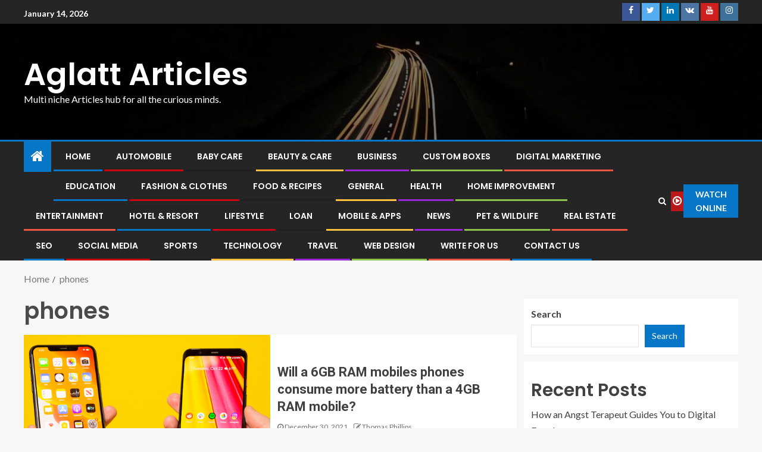

--- FILE ---
content_type: text/html; charset=UTF-8
request_url: https://aglatt.com/tag/phones/
body_size: 23112
content:
<!doctype html>
<html lang="en-US">
<head>
    <meta charset="UTF-8">
    <meta name="viewport" content="width=device-width, initial-scale=1">
    <link rel="profile" href="https://gmpg.org/xfn/11">

    <meta name='robots' content='index, follow, max-image-preview:large, max-snippet:-1, max-video-preview:-1' />

	<!-- This site is optimized with the Yoast SEO plugin v26.7 - https://yoast.com/wordpress/plugins/seo/ -->
	<title>phones Archives - Aglatt Articles</title>
	<link rel="canonical" href="https://aglatt.com/tag/phones/" />
	<meta property="og:locale" content="en_US" />
	<meta property="og:type" content="article" />
	<meta property="og:title" content="phones Archives - Aglatt Articles" />
	<meta property="og:url" content="https://aglatt.com/tag/phones/" />
	<meta property="og:site_name" content="Aglatt Articles" />
	<meta name="twitter:card" content="summary_large_image" />
	<script type="application/ld+json" class="yoast-schema-graph">{"@context":"https://schema.org","@graph":[{"@type":"CollectionPage","@id":"https://aglatt.com/tag/phones/","url":"https://aglatt.com/tag/phones/","name":"phones Archives - Aglatt Articles","isPartOf":{"@id":"https://aglatt.com/#website"},"primaryImageOfPage":{"@id":"https://aglatt.com/tag/phones/#primaryimage"},"image":{"@id":"https://aglatt.com/tag/phones/#primaryimage"},"thumbnailUrl":"https://aglatt.com/wp-content/uploads/2021/12/smartphone-new-image.png","breadcrumb":{"@id":"https://aglatt.com/tag/phones/#breadcrumb"},"inLanguage":"en-US"},{"@type":"ImageObject","inLanguage":"en-US","@id":"https://aglatt.com/tag/phones/#primaryimage","url":"https://aglatt.com/wp-content/uploads/2021/12/smartphone-new-image.png","contentUrl":"https://aglatt.com/wp-content/uploads/2021/12/smartphone-new-image.png","width":700,"height":350},{"@type":"BreadcrumbList","@id":"https://aglatt.com/tag/phones/#breadcrumb","itemListElement":[{"@type":"ListItem","position":1,"name":"Home","item":"https://aglatt.com/"},{"@type":"ListItem","position":2,"name":"phones"}]},{"@type":"WebSite","@id":"https://aglatt.com/#website","url":"https://aglatt.com/","name":"Aglatt Articles","description":"Multi niche Articles hub for all the curious minds.","potentialAction":[{"@type":"SearchAction","target":{"@type":"EntryPoint","urlTemplate":"https://aglatt.com/?s={search_term_string}"},"query-input":{"@type":"PropertyValueSpecification","valueRequired":true,"valueName":"search_term_string"}}],"inLanguage":"en-US"}]}</script>
	<!-- / Yoast SEO plugin. -->


<link rel='dns-prefetch' href='//fonts.googleapis.com' />
<link rel="alternate" type="application/rss+xml" title="Aglatt Articles &raquo; Feed" href="https://aglatt.com/feed/" />
<link rel="alternate" type="application/rss+xml" title="Aglatt Articles &raquo; phones Tag Feed" href="https://aglatt.com/tag/phones/feed/" />
<style id='wp-img-auto-sizes-contain-inline-css' type='text/css'>
img:is([sizes=auto i],[sizes^="auto," i]){contain-intrinsic-size:3000px 1500px}
/*# sourceURL=wp-img-auto-sizes-contain-inline-css */
</style>

<link rel='stylesheet' id='wpauthor-blocks-fontawesome-front-css' href='https://aglatt.com/wp-content/plugins/wp-post-author/assets/fontawesome/css/all.css?ver=3.6.4' type='text/css' media='all' />
<link rel='stylesheet' id='wpauthor-frontend-block-style-css-css' href='https://aglatt.com/wp-content/plugins/wp-post-author/assets/dist/blocks.style.build.css?ver=3.6.4' type='text/css' media='all' />
<link rel='stylesheet' id='latest-posts-block-fontawesome-front-css' href='https://aglatt.com/wp-content/plugins/latest-posts-block-lite/src/assets/fontawesome/css/all.css?ver=1765387710' type='text/css' media='all' />
<link rel='stylesheet' id='latest-posts-block-frontend-block-style-css-css' href='https://aglatt.com/wp-content/plugins/latest-posts-block-lite/dist/blocks.style.build.css?ver=6.9' type='text/css' media='all' />
<link rel='stylesheet' id='magic-content-box-blocks-fontawesome-front-css' href='https://aglatt.com/wp-content/plugins/magic-content-box-lite/src/assets/fontawesome/css/all.css?ver=1765387710' type='text/css' media='all' />
<link rel='stylesheet' id='magic-content-box-frontend-block-style-css-css' href='https://aglatt.com/wp-content/plugins/magic-content-box-lite/dist/blocks.style.build.css?ver=6.9' type='text/css' media='all' />
<style id='wp-emoji-styles-inline-css' type='text/css'>

	img.wp-smiley, img.emoji {
		display: inline !important;
		border: none !important;
		box-shadow: none !important;
		height: 1em !important;
		width: 1em !important;
		margin: 0 0.07em !important;
		vertical-align: -0.1em !important;
		background: none !important;
		padding: 0 !important;
	}
/*# sourceURL=wp-emoji-styles-inline-css */
</style>
<link rel='stylesheet' id='wp-block-library-css' href='https://aglatt.com/wp-includes/css/dist/block-library/style.min.css?ver=6.9' type='text/css' media='all' />
<style id='wp-block-categories-inline-css' type='text/css'>
.wp-block-categories{box-sizing:border-box}.wp-block-categories.alignleft{margin-right:2em}.wp-block-categories.alignright{margin-left:2em}.wp-block-categories.wp-block-categories-dropdown.aligncenter{text-align:center}.wp-block-categories .wp-block-categories__label{display:block;width:100%}
/*# sourceURL=https://aglatt.com/wp-includes/blocks/categories/style.min.css */
</style>
<style id='wp-block-heading-inline-css' type='text/css'>
h1:where(.wp-block-heading).has-background,h2:where(.wp-block-heading).has-background,h3:where(.wp-block-heading).has-background,h4:where(.wp-block-heading).has-background,h5:where(.wp-block-heading).has-background,h6:where(.wp-block-heading).has-background{padding:1.25em 2.375em}h1.has-text-align-left[style*=writing-mode]:where([style*=vertical-lr]),h1.has-text-align-right[style*=writing-mode]:where([style*=vertical-rl]),h2.has-text-align-left[style*=writing-mode]:where([style*=vertical-lr]),h2.has-text-align-right[style*=writing-mode]:where([style*=vertical-rl]),h3.has-text-align-left[style*=writing-mode]:where([style*=vertical-lr]),h3.has-text-align-right[style*=writing-mode]:where([style*=vertical-rl]),h4.has-text-align-left[style*=writing-mode]:where([style*=vertical-lr]),h4.has-text-align-right[style*=writing-mode]:where([style*=vertical-rl]),h5.has-text-align-left[style*=writing-mode]:where([style*=vertical-lr]),h5.has-text-align-right[style*=writing-mode]:where([style*=vertical-rl]),h6.has-text-align-left[style*=writing-mode]:where([style*=vertical-lr]),h6.has-text-align-right[style*=writing-mode]:where([style*=vertical-rl]){rotate:180deg}
/*# sourceURL=https://aglatt.com/wp-includes/blocks/heading/style.min.css */
</style>
<style id='wp-block-image-inline-css' type='text/css'>
.wp-block-image>a,.wp-block-image>figure>a{display:inline-block}.wp-block-image img{box-sizing:border-box;height:auto;max-width:100%;vertical-align:bottom}@media not (prefers-reduced-motion){.wp-block-image img.hide{visibility:hidden}.wp-block-image img.show{animation:show-content-image .4s}}.wp-block-image[style*=border-radius] img,.wp-block-image[style*=border-radius]>a{border-radius:inherit}.wp-block-image.has-custom-border img{box-sizing:border-box}.wp-block-image.aligncenter{text-align:center}.wp-block-image.alignfull>a,.wp-block-image.alignwide>a{width:100%}.wp-block-image.alignfull img,.wp-block-image.alignwide img{height:auto;width:100%}.wp-block-image .aligncenter,.wp-block-image .alignleft,.wp-block-image .alignright,.wp-block-image.aligncenter,.wp-block-image.alignleft,.wp-block-image.alignright{display:table}.wp-block-image .aligncenter>figcaption,.wp-block-image .alignleft>figcaption,.wp-block-image .alignright>figcaption,.wp-block-image.aligncenter>figcaption,.wp-block-image.alignleft>figcaption,.wp-block-image.alignright>figcaption{caption-side:bottom;display:table-caption}.wp-block-image .alignleft{float:left;margin:.5em 1em .5em 0}.wp-block-image .alignright{float:right;margin:.5em 0 .5em 1em}.wp-block-image .aligncenter{margin-left:auto;margin-right:auto}.wp-block-image :where(figcaption){margin-bottom:1em;margin-top:.5em}.wp-block-image.is-style-circle-mask img{border-radius:9999px}@supports ((-webkit-mask-image:none) or (mask-image:none)) or (-webkit-mask-image:none){.wp-block-image.is-style-circle-mask img{border-radius:0;-webkit-mask-image:url('data:image/svg+xml;utf8,<svg viewBox="0 0 100 100" xmlns="http://www.w3.org/2000/svg"><circle cx="50" cy="50" r="50"/></svg>');mask-image:url('data:image/svg+xml;utf8,<svg viewBox="0 0 100 100" xmlns="http://www.w3.org/2000/svg"><circle cx="50" cy="50" r="50"/></svg>');mask-mode:alpha;-webkit-mask-position:center;mask-position:center;-webkit-mask-repeat:no-repeat;mask-repeat:no-repeat;-webkit-mask-size:contain;mask-size:contain}}:root :where(.wp-block-image.is-style-rounded img,.wp-block-image .is-style-rounded img){border-radius:9999px}.wp-block-image figure{margin:0}.wp-lightbox-container{display:flex;flex-direction:column;position:relative}.wp-lightbox-container img{cursor:zoom-in}.wp-lightbox-container img:hover+button{opacity:1}.wp-lightbox-container button{align-items:center;backdrop-filter:blur(16px) saturate(180%);background-color:#5a5a5a40;border:none;border-radius:4px;cursor:zoom-in;display:flex;height:20px;justify-content:center;opacity:0;padding:0;position:absolute;right:16px;text-align:center;top:16px;width:20px;z-index:100}@media not (prefers-reduced-motion){.wp-lightbox-container button{transition:opacity .2s ease}}.wp-lightbox-container button:focus-visible{outline:3px auto #5a5a5a40;outline:3px auto -webkit-focus-ring-color;outline-offset:3px}.wp-lightbox-container button:hover{cursor:pointer;opacity:1}.wp-lightbox-container button:focus{opacity:1}.wp-lightbox-container button:focus,.wp-lightbox-container button:hover,.wp-lightbox-container button:not(:hover):not(:active):not(.has-background){background-color:#5a5a5a40;border:none}.wp-lightbox-overlay{box-sizing:border-box;cursor:zoom-out;height:100vh;left:0;overflow:hidden;position:fixed;top:0;visibility:hidden;width:100%;z-index:100000}.wp-lightbox-overlay .close-button{align-items:center;cursor:pointer;display:flex;justify-content:center;min-height:40px;min-width:40px;padding:0;position:absolute;right:calc(env(safe-area-inset-right) + 16px);top:calc(env(safe-area-inset-top) + 16px);z-index:5000000}.wp-lightbox-overlay .close-button:focus,.wp-lightbox-overlay .close-button:hover,.wp-lightbox-overlay .close-button:not(:hover):not(:active):not(.has-background){background:none;border:none}.wp-lightbox-overlay .lightbox-image-container{height:var(--wp--lightbox-container-height);left:50%;overflow:hidden;position:absolute;top:50%;transform:translate(-50%,-50%);transform-origin:top left;width:var(--wp--lightbox-container-width);z-index:9999999999}.wp-lightbox-overlay .wp-block-image{align-items:center;box-sizing:border-box;display:flex;height:100%;justify-content:center;margin:0;position:relative;transform-origin:0 0;width:100%;z-index:3000000}.wp-lightbox-overlay .wp-block-image img{height:var(--wp--lightbox-image-height);min-height:var(--wp--lightbox-image-height);min-width:var(--wp--lightbox-image-width);width:var(--wp--lightbox-image-width)}.wp-lightbox-overlay .wp-block-image figcaption{display:none}.wp-lightbox-overlay button{background:none;border:none}.wp-lightbox-overlay .scrim{background-color:#fff;height:100%;opacity:.9;position:absolute;width:100%;z-index:2000000}.wp-lightbox-overlay.active{visibility:visible}@media not (prefers-reduced-motion){.wp-lightbox-overlay.active{animation:turn-on-visibility .25s both}.wp-lightbox-overlay.active img{animation:turn-on-visibility .35s both}.wp-lightbox-overlay.show-closing-animation:not(.active){animation:turn-off-visibility .35s both}.wp-lightbox-overlay.show-closing-animation:not(.active) img{animation:turn-off-visibility .25s both}.wp-lightbox-overlay.zoom.active{animation:none;opacity:1;visibility:visible}.wp-lightbox-overlay.zoom.active .lightbox-image-container{animation:lightbox-zoom-in .4s}.wp-lightbox-overlay.zoom.active .lightbox-image-container img{animation:none}.wp-lightbox-overlay.zoom.active .scrim{animation:turn-on-visibility .4s forwards}.wp-lightbox-overlay.zoom.show-closing-animation:not(.active){animation:none}.wp-lightbox-overlay.zoom.show-closing-animation:not(.active) .lightbox-image-container{animation:lightbox-zoom-out .4s}.wp-lightbox-overlay.zoom.show-closing-animation:not(.active) .lightbox-image-container img{animation:none}.wp-lightbox-overlay.zoom.show-closing-animation:not(.active) .scrim{animation:turn-off-visibility .4s forwards}}@keyframes show-content-image{0%{visibility:hidden}99%{visibility:hidden}to{visibility:visible}}@keyframes turn-on-visibility{0%{opacity:0}to{opacity:1}}@keyframes turn-off-visibility{0%{opacity:1;visibility:visible}99%{opacity:0;visibility:visible}to{opacity:0;visibility:hidden}}@keyframes lightbox-zoom-in{0%{transform:translate(calc((-100vw + var(--wp--lightbox-scrollbar-width))/2 + var(--wp--lightbox-initial-left-position)),calc(-50vh + var(--wp--lightbox-initial-top-position))) scale(var(--wp--lightbox-scale))}to{transform:translate(-50%,-50%) scale(1)}}@keyframes lightbox-zoom-out{0%{transform:translate(-50%,-50%) scale(1);visibility:visible}99%{visibility:visible}to{transform:translate(calc((-100vw + var(--wp--lightbox-scrollbar-width))/2 + var(--wp--lightbox-initial-left-position)),calc(-50vh + var(--wp--lightbox-initial-top-position))) scale(var(--wp--lightbox-scale));visibility:hidden}}
/*# sourceURL=https://aglatt.com/wp-includes/blocks/image/style.min.css */
</style>
<style id='wp-block-latest-posts-inline-css' type='text/css'>
.wp-block-latest-posts{box-sizing:border-box}.wp-block-latest-posts.alignleft{margin-right:2em}.wp-block-latest-posts.alignright{margin-left:2em}.wp-block-latest-posts.wp-block-latest-posts__list{list-style:none}.wp-block-latest-posts.wp-block-latest-posts__list li{clear:both;overflow-wrap:break-word}.wp-block-latest-posts.is-grid{display:flex;flex-wrap:wrap}.wp-block-latest-posts.is-grid li{margin:0 1.25em 1.25em 0;width:100%}@media (min-width:600px){.wp-block-latest-posts.columns-2 li{width:calc(50% - .625em)}.wp-block-latest-posts.columns-2 li:nth-child(2n){margin-right:0}.wp-block-latest-posts.columns-3 li{width:calc(33.33333% - .83333em)}.wp-block-latest-posts.columns-3 li:nth-child(3n){margin-right:0}.wp-block-latest-posts.columns-4 li{width:calc(25% - .9375em)}.wp-block-latest-posts.columns-4 li:nth-child(4n){margin-right:0}.wp-block-latest-posts.columns-5 li{width:calc(20% - 1em)}.wp-block-latest-posts.columns-5 li:nth-child(5n){margin-right:0}.wp-block-latest-posts.columns-6 li{width:calc(16.66667% - 1.04167em)}.wp-block-latest-posts.columns-6 li:nth-child(6n){margin-right:0}}:root :where(.wp-block-latest-posts.is-grid){padding:0}:root :where(.wp-block-latest-posts.wp-block-latest-posts__list){padding-left:0}.wp-block-latest-posts__post-author,.wp-block-latest-posts__post-date{display:block;font-size:.8125em}.wp-block-latest-posts__post-excerpt,.wp-block-latest-posts__post-full-content{margin-bottom:1em;margin-top:.5em}.wp-block-latest-posts__featured-image a{display:inline-block}.wp-block-latest-posts__featured-image img{height:auto;max-width:100%;width:auto}.wp-block-latest-posts__featured-image.alignleft{float:left;margin-right:1em}.wp-block-latest-posts__featured-image.alignright{float:right;margin-left:1em}.wp-block-latest-posts__featured-image.aligncenter{margin-bottom:1em;text-align:center}
/*# sourceURL=https://aglatt.com/wp-includes/blocks/latest-posts/style.min.css */
</style>
<style id='wp-block-list-inline-css' type='text/css'>
ol,ul{box-sizing:border-box}:root :where(.wp-block-list.has-background){padding:1.25em 2.375em}
/*# sourceURL=https://aglatt.com/wp-includes/blocks/list/style.min.css */
</style>
<style id='wp-block-search-inline-css' type='text/css'>
.wp-block-search__button{margin-left:10px;word-break:normal}.wp-block-search__button.has-icon{line-height:0}.wp-block-search__button svg{height:1.25em;min-height:24px;min-width:24px;width:1.25em;fill:currentColor;vertical-align:text-bottom}:where(.wp-block-search__button){border:1px solid #ccc;padding:6px 10px}.wp-block-search__inside-wrapper{display:flex;flex:auto;flex-wrap:nowrap;max-width:100%}.wp-block-search__label{width:100%}.wp-block-search.wp-block-search__button-only .wp-block-search__button{box-sizing:border-box;display:flex;flex-shrink:0;justify-content:center;margin-left:0;max-width:100%}.wp-block-search.wp-block-search__button-only .wp-block-search__inside-wrapper{min-width:0!important;transition-property:width}.wp-block-search.wp-block-search__button-only .wp-block-search__input{flex-basis:100%;transition-duration:.3s}.wp-block-search.wp-block-search__button-only.wp-block-search__searchfield-hidden,.wp-block-search.wp-block-search__button-only.wp-block-search__searchfield-hidden .wp-block-search__inside-wrapper{overflow:hidden}.wp-block-search.wp-block-search__button-only.wp-block-search__searchfield-hidden .wp-block-search__input{border-left-width:0!important;border-right-width:0!important;flex-basis:0;flex-grow:0;margin:0;min-width:0!important;padding-left:0!important;padding-right:0!important;width:0!important}:where(.wp-block-search__input){appearance:none;border:1px solid #949494;flex-grow:1;font-family:inherit;font-size:inherit;font-style:inherit;font-weight:inherit;letter-spacing:inherit;line-height:inherit;margin-left:0;margin-right:0;min-width:3rem;padding:8px;text-decoration:unset!important;text-transform:inherit}:where(.wp-block-search__button-inside .wp-block-search__inside-wrapper){background-color:#fff;border:1px solid #949494;box-sizing:border-box;padding:4px}:where(.wp-block-search__button-inside .wp-block-search__inside-wrapper) .wp-block-search__input{border:none;border-radius:0;padding:0 4px}:where(.wp-block-search__button-inside .wp-block-search__inside-wrapper) .wp-block-search__input:focus{outline:none}:where(.wp-block-search__button-inside .wp-block-search__inside-wrapper) :where(.wp-block-search__button){padding:4px 8px}.wp-block-search.aligncenter .wp-block-search__inside-wrapper{margin:auto}.wp-block[data-align=right] .wp-block-search.wp-block-search__button-only .wp-block-search__inside-wrapper{float:right}
/*# sourceURL=https://aglatt.com/wp-includes/blocks/search/style.min.css */
</style>
<style id='wp-block-group-inline-css' type='text/css'>
.wp-block-group{box-sizing:border-box}:where(.wp-block-group.wp-block-group-is-layout-constrained){position:relative}
/*# sourceURL=https://aglatt.com/wp-includes/blocks/group/style.min.css */
</style>
<style id='wp-block-paragraph-inline-css' type='text/css'>
.is-small-text{font-size:.875em}.is-regular-text{font-size:1em}.is-large-text{font-size:2.25em}.is-larger-text{font-size:3em}.has-drop-cap:not(:focus):first-letter{float:left;font-size:8.4em;font-style:normal;font-weight:100;line-height:.68;margin:.05em .1em 0 0;text-transform:uppercase}body.rtl .has-drop-cap:not(:focus):first-letter{float:none;margin-left:.1em}p.has-drop-cap.has-background{overflow:hidden}:root :where(p.has-background){padding:1.25em 2.375em}:where(p.has-text-color:not(.has-link-color)) a{color:inherit}p.has-text-align-left[style*="writing-mode:vertical-lr"],p.has-text-align-right[style*="writing-mode:vertical-rl"]{rotate:180deg}
/*# sourceURL=https://aglatt.com/wp-includes/blocks/paragraph/style.min.css */
</style>
<style id='global-styles-inline-css' type='text/css'>
:root{--wp--preset--aspect-ratio--square: 1;--wp--preset--aspect-ratio--4-3: 4/3;--wp--preset--aspect-ratio--3-4: 3/4;--wp--preset--aspect-ratio--3-2: 3/2;--wp--preset--aspect-ratio--2-3: 2/3;--wp--preset--aspect-ratio--16-9: 16/9;--wp--preset--aspect-ratio--9-16: 9/16;--wp--preset--color--black: #000000;--wp--preset--color--cyan-bluish-gray: #abb8c3;--wp--preset--color--white: #ffffff;--wp--preset--color--pale-pink: #f78da7;--wp--preset--color--vivid-red: #cf2e2e;--wp--preset--color--luminous-vivid-orange: #ff6900;--wp--preset--color--luminous-vivid-amber: #fcb900;--wp--preset--color--light-green-cyan: #7bdcb5;--wp--preset--color--vivid-green-cyan: #00d084;--wp--preset--color--pale-cyan-blue: #8ed1fc;--wp--preset--color--vivid-cyan-blue: #0693e3;--wp--preset--color--vivid-purple: #9b51e0;--wp--preset--gradient--vivid-cyan-blue-to-vivid-purple: linear-gradient(135deg,rgb(6,147,227) 0%,rgb(155,81,224) 100%);--wp--preset--gradient--light-green-cyan-to-vivid-green-cyan: linear-gradient(135deg,rgb(122,220,180) 0%,rgb(0,208,130) 100%);--wp--preset--gradient--luminous-vivid-amber-to-luminous-vivid-orange: linear-gradient(135deg,rgb(252,185,0) 0%,rgb(255,105,0) 100%);--wp--preset--gradient--luminous-vivid-orange-to-vivid-red: linear-gradient(135deg,rgb(255,105,0) 0%,rgb(207,46,46) 100%);--wp--preset--gradient--very-light-gray-to-cyan-bluish-gray: linear-gradient(135deg,rgb(238,238,238) 0%,rgb(169,184,195) 100%);--wp--preset--gradient--cool-to-warm-spectrum: linear-gradient(135deg,rgb(74,234,220) 0%,rgb(151,120,209) 20%,rgb(207,42,186) 40%,rgb(238,44,130) 60%,rgb(251,105,98) 80%,rgb(254,248,76) 100%);--wp--preset--gradient--blush-light-purple: linear-gradient(135deg,rgb(255,206,236) 0%,rgb(152,150,240) 100%);--wp--preset--gradient--blush-bordeaux: linear-gradient(135deg,rgb(254,205,165) 0%,rgb(254,45,45) 50%,rgb(107,0,62) 100%);--wp--preset--gradient--luminous-dusk: linear-gradient(135deg,rgb(255,203,112) 0%,rgb(199,81,192) 50%,rgb(65,88,208) 100%);--wp--preset--gradient--pale-ocean: linear-gradient(135deg,rgb(255,245,203) 0%,rgb(182,227,212) 50%,rgb(51,167,181) 100%);--wp--preset--gradient--electric-grass: linear-gradient(135deg,rgb(202,248,128) 0%,rgb(113,206,126) 100%);--wp--preset--gradient--midnight: linear-gradient(135deg,rgb(2,3,129) 0%,rgb(40,116,252) 100%);--wp--preset--font-size--small: 13px;--wp--preset--font-size--medium: 20px;--wp--preset--font-size--large: 36px;--wp--preset--font-size--x-large: 42px;--wp--preset--spacing--20: 0.44rem;--wp--preset--spacing--30: 0.67rem;--wp--preset--spacing--40: 1rem;--wp--preset--spacing--50: 1.5rem;--wp--preset--spacing--60: 2.25rem;--wp--preset--spacing--70: 3.38rem;--wp--preset--spacing--80: 5.06rem;--wp--preset--shadow--natural: 6px 6px 9px rgba(0, 0, 0, 0.2);--wp--preset--shadow--deep: 12px 12px 50px rgba(0, 0, 0, 0.4);--wp--preset--shadow--sharp: 6px 6px 0px rgba(0, 0, 0, 0.2);--wp--preset--shadow--outlined: 6px 6px 0px -3px rgb(255, 255, 255), 6px 6px rgb(0, 0, 0);--wp--preset--shadow--crisp: 6px 6px 0px rgb(0, 0, 0);}:where(.is-layout-flex){gap: 0.5em;}:where(.is-layout-grid){gap: 0.5em;}body .is-layout-flex{display: flex;}.is-layout-flex{flex-wrap: wrap;align-items: center;}.is-layout-flex > :is(*, div){margin: 0;}body .is-layout-grid{display: grid;}.is-layout-grid > :is(*, div){margin: 0;}:where(.wp-block-columns.is-layout-flex){gap: 2em;}:where(.wp-block-columns.is-layout-grid){gap: 2em;}:where(.wp-block-post-template.is-layout-flex){gap: 1.25em;}:where(.wp-block-post-template.is-layout-grid){gap: 1.25em;}.has-black-color{color: var(--wp--preset--color--black) !important;}.has-cyan-bluish-gray-color{color: var(--wp--preset--color--cyan-bluish-gray) !important;}.has-white-color{color: var(--wp--preset--color--white) !important;}.has-pale-pink-color{color: var(--wp--preset--color--pale-pink) !important;}.has-vivid-red-color{color: var(--wp--preset--color--vivid-red) !important;}.has-luminous-vivid-orange-color{color: var(--wp--preset--color--luminous-vivid-orange) !important;}.has-luminous-vivid-amber-color{color: var(--wp--preset--color--luminous-vivid-amber) !important;}.has-light-green-cyan-color{color: var(--wp--preset--color--light-green-cyan) !important;}.has-vivid-green-cyan-color{color: var(--wp--preset--color--vivid-green-cyan) !important;}.has-pale-cyan-blue-color{color: var(--wp--preset--color--pale-cyan-blue) !important;}.has-vivid-cyan-blue-color{color: var(--wp--preset--color--vivid-cyan-blue) !important;}.has-vivid-purple-color{color: var(--wp--preset--color--vivid-purple) !important;}.has-black-background-color{background-color: var(--wp--preset--color--black) !important;}.has-cyan-bluish-gray-background-color{background-color: var(--wp--preset--color--cyan-bluish-gray) !important;}.has-white-background-color{background-color: var(--wp--preset--color--white) !important;}.has-pale-pink-background-color{background-color: var(--wp--preset--color--pale-pink) !important;}.has-vivid-red-background-color{background-color: var(--wp--preset--color--vivid-red) !important;}.has-luminous-vivid-orange-background-color{background-color: var(--wp--preset--color--luminous-vivid-orange) !important;}.has-luminous-vivid-amber-background-color{background-color: var(--wp--preset--color--luminous-vivid-amber) !important;}.has-light-green-cyan-background-color{background-color: var(--wp--preset--color--light-green-cyan) !important;}.has-vivid-green-cyan-background-color{background-color: var(--wp--preset--color--vivid-green-cyan) !important;}.has-pale-cyan-blue-background-color{background-color: var(--wp--preset--color--pale-cyan-blue) !important;}.has-vivid-cyan-blue-background-color{background-color: var(--wp--preset--color--vivid-cyan-blue) !important;}.has-vivid-purple-background-color{background-color: var(--wp--preset--color--vivid-purple) !important;}.has-black-border-color{border-color: var(--wp--preset--color--black) !important;}.has-cyan-bluish-gray-border-color{border-color: var(--wp--preset--color--cyan-bluish-gray) !important;}.has-white-border-color{border-color: var(--wp--preset--color--white) !important;}.has-pale-pink-border-color{border-color: var(--wp--preset--color--pale-pink) !important;}.has-vivid-red-border-color{border-color: var(--wp--preset--color--vivid-red) !important;}.has-luminous-vivid-orange-border-color{border-color: var(--wp--preset--color--luminous-vivid-orange) !important;}.has-luminous-vivid-amber-border-color{border-color: var(--wp--preset--color--luminous-vivid-amber) !important;}.has-light-green-cyan-border-color{border-color: var(--wp--preset--color--light-green-cyan) !important;}.has-vivid-green-cyan-border-color{border-color: var(--wp--preset--color--vivid-green-cyan) !important;}.has-pale-cyan-blue-border-color{border-color: var(--wp--preset--color--pale-cyan-blue) !important;}.has-vivid-cyan-blue-border-color{border-color: var(--wp--preset--color--vivid-cyan-blue) !important;}.has-vivid-purple-border-color{border-color: var(--wp--preset--color--vivid-purple) !important;}.has-vivid-cyan-blue-to-vivid-purple-gradient-background{background: var(--wp--preset--gradient--vivid-cyan-blue-to-vivid-purple) !important;}.has-light-green-cyan-to-vivid-green-cyan-gradient-background{background: var(--wp--preset--gradient--light-green-cyan-to-vivid-green-cyan) !important;}.has-luminous-vivid-amber-to-luminous-vivid-orange-gradient-background{background: var(--wp--preset--gradient--luminous-vivid-amber-to-luminous-vivid-orange) !important;}.has-luminous-vivid-orange-to-vivid-red-gradient-background{background: var(--wp--preset--gradient--luminous-vivid-orange-to-vivid-red) !important;}.has-very-light-gray-to-cyan-bluish-gray-gradient-background{background: var(--wp--preset--gradient--very-light-gray-to-cyan-bluish-gray) !important;}.has-cool-to-warm-spectrum-gradient-background{background: var(--wp--preset--gradient--cool-to-warm-spectrum) !important;}.has-blush-light-purple-gradient-background{background: var(--wp--preset--gradient--blush-light-purple) !important;}.has-blush-bordeaux-gradient-background{background: var(--wp--preset--gradient--blush-bordeaux) !important;}.has-luminous-dusk-gradient-background{background: var(--wp--preset--gradient--luminous-dusk) !important;}.has-pale-ocean-gradient-background{background: var(--wp--preset--gradient--pale-ocean) !important;}.has-electric-grass-gradient-background{background: var(--wp--preset--gradient--electric-grass) !important;}.has-midnight-gradient-background{background: var(--wp--preset--gradient--midnight) !important;}.has-small-font-size{font-size: var(--wp--preset--font-size--small) !important;}.has-medium-font-size{font-size: var(--wp--preset--font-size--medium) !important;}.has-large-font-size{font-size: var(--wp--preset--font-size--large) !important;}.has-x-large-font-size{font-size: var(--wp--preset--font-size--x-large) !important;}
/*# sourceURL=global-styles-inline-css */
</style>

<link rel='stylesheet' id='blockspare-frontend-block-style-css-css' href='https://aglatt.com/wp-content/plugins/blockspare/dist/style-blocks.css?ver=6.9' type='text/css' media='all' />
<link rel='stylesheet' id='blockspare-frontend-banner-style-css-css' href='https://aglatt.com/wp-content/plugins/blockspare/dist/style-banner_group.css?ver=6.9' type='text/css' media='all' />
<link rel='stylesheet' id='fontawesome-css' href='https://aglatt.com/wp-content/plugins/blockspare/assets/fontawesome/css/all.css?ver=6.9' type='text/css' media='all' />
<link rel='stylesheet' id='slick-css' href='https://aglatt.com/wp-content/plugins/blockspare/assets/slick/css/slick.css?ver=6.9' type='text/css' media='all' />
<style id='classic-theme-styles-inline-css' type='text/css'>
/*! This file is auto-generated */
.wp-block-button__link{color:#fff;background-color:#32373c;border-radius:9999px;box-shadow:none;text-decoration:none;padding:calc(.667em + 2px) calc(1.333em + 2px);font-size:1.125em}.wp-block-file__button{background:#32373c;color:#fff;text-decoration:none}
/*# sourceURL=/wp-includes/css/classic-themes.min.css */
</style>
<link rel='stylesheet' id='font-awesome-css' href='https://aglatt.com/wp-content/themes/enternews/assets/font-awesome/css/font-awesome.min.css?ver=6.9' type='text/css' media='all' />
<link rel='stylesheet' id='bootstrap-css' href='https://aglatt.com/wp-content/themes/enternews/assets/bootstrap/css/bootstrap.min.css?ver=6.9' type='text/css' media='all' />
<link rel='stylesheet' id='slick-css-css' href='https://aglatt.com/wp-content/themes/enternews/assets/slick/css/slick.min.css?ver=6.9' type='text/css' media='all' />
<link rel='stylesheet' id='sidr-css' href='https://aglatt.com/wp-content/themes/enternews/assets/sidr/css/jquery.sidr.dark.css?ver=6.9' type='text/css' media='all' />
<link rel='stylesheet' id='magnific-popup-css' href='https://aglatt.com/wp-content/themes/enternews/assets/magnific-popup/magnific-popup.css?ver=6.9' type='text/css' media='all' />
<link rel='stylesheet' id='enternews-google-fonts-css' href='https://fonts.googleapis.com/css?family=Lato:400,300,400italic,900,700|Poppins:300,400,500,600,700|Roboto:100,300,400,500,700&#038;subset=latin,latin-ext' type='text/css' media='all' />
<link rel='stylesheet' id='enternews-style-css' href='https://aglatt.com/wp-content/themes/enternews/style.css?ver=6.9' type='text/css' media='all' />
<style id='enternews-style-inline-css' type='text/css'>

        
        body,
        button,
        input,
        select,
        optgroup,
        textarea,
        p,
        .min-read,
        .enternews-widget.widget ul.cat-links li a
        {
        font-family: Lato;
        }
    
                .enternews-widget.widget ul.nav-tabs li a,
        .nav-tabs>li,
        .main-navigation ul li a,
        body .post-excerpt,
        .sidebar-area .social-widget-menu ul li a .screen-reader-text,
        .site-title, h1, h2, h3, h4, h5, h6 {
        font-family: Poppins;
        }
    
                .enternews-widget.widget .widget-title + ul li a,
        h4.af-author-display-name,
        .exclusive-posts .marquee a .circle-title-texts h4,
        .read-title h4 {
        font-family: Roboto;
        }

    

                #af-preloader{
        background-color: #f5f2ee        }
    
        
        body.aft-default-mode .aft-widget-background-secondary-background.widget.enternews_youtube_video_slider_widget .widget-block .af-widget-body,
        body .post-excerpt::before,
        .enternews-widget .woocommerce-product-search button[type="submit"],
        body .enternews_author_info_widget.aft-widget-background-secondary-background.widget .widget-block,
        body .aft-widget-background-secondary-background.widget .widget-block .read-single,
        .secondary-sidebar-background #secondary,
        body .enternews_tabbed_posts_widget .nav-tabs > li > a.active,
        body .enternews_tabbed_posts_widget .nav-tabs > li > a.active:hover,
        body.aft-default-mode .enternews_posts_slider_widget.aft-widget-background-secondary-background .widget-block,
        body.aft-dark-mode .enternews_posts_slider_widget.aft-widget-background-secondary-background .widget-block,

        .aft-widget-background-secondary-background .social-widget-menu ul li a,
        .aft-widget-background-secondary-background .social-widget-menu ul li a[href*="facebook.com"],
        .aft-widget-background-secondary-background .social-widget-menu ul li a[href*="dribble.com"],
        .aft-widget-background-secondary-background .social-widget-menu ul li a[href*="vk.com"],
        .aft-widget-background-secondary-background .social-widget-menu ul li a[href*="twitter.com"],
        .aft-widget-background-secondary-background .social-widget-menu ul li a[href*="linkedin.com"],
        .aft-widget-background-secondary-background .social-widget-menu ul li a[href*="instagram.com"],
        .aft-widget-background-secondary-background .social-widget-menu ul li a[href*="youtube.com"],
        .aft-widget-background-secondary-background .social-widget-menu ul li a[href*="vimeo.com"],
        .aft-widget-background-secondary-background .social-widget-menu ul li a[href*="pinterest.com"],
        .aft-widget-background-secondary-background .social-widget-menu ul li a[href*="tumblr.com"],
        .aft-widget-background-secondary-background .social-widget-menu ul li a[href*="wordpress.org"],
        .aft-widget-background-secondary-background .social-widget-menu ul li a[href*="whatsapp.com"],
        .aft-widget-background-secondary-background .social-widget-menu ul li a[href*="reddit.com"],
        .aft-widget-background-secondary-background .social-widget-menu ul li a[href*="t.me"],
        .aft-widget-background-secondary-background .social-widget-menu ul li a[href*="ok.ru"],
        .aft-widget-background-secondary-background .social-widget-menu ul li a[href*="wechat.com"],
        .aft-widget-background-secondary-background .social-widget-menu ul li a[href*="weibo.com"],
        .aft-widget-background-secondary-background .social-widget-menu ul li a[href*="github.com"],

        body.aft-default-mode .aft-main-banner-section .af-banner-carousel-1.secondary-background,
        body.aft-dark-mode .aft-main-banner-section .af-banner-carousel-1.secondary-background,

        body.aft-default-mode .aft-main-banner-section .af-editors-pick .secondary-background .af-sec-post .read-single,
        body.aft-dark-mode .aft-main-banner-section .af-editors-pick .secondary-background .af-sec-post .read-single,

        body.aft-default-mode .aft-main-banner-section .af-trending-news-part .trending-posts.secondary-background .read-single,
        body.aft-dark-mode .aft-main-banner-section .af-trending-news-part .trending-posts.secondary-background .read-single,

        body.aft-dark-mode.alternative-sidebar-background #secondary .widget-title .header-after::before,
        body .widget-title .header-after:before,
        body .widget-title .category-color-1.header-after::before,
        body .header-style1 .header-right-part .popular-tag-custom-link > div.custom-menu-link a > span,
        body .aft-home-icon,
        body.aft-dark-mode input[type="submit"],
        body .entry-header-details .af-post-format i:after,
        body.aft-default-mode .enternews-pagination .nav-links .page-numbers.current,
        body #scroll-up,
        body input[type="reset"],
        body input[type="submit"],
        body input[type="button"],
        body .inner-suscribe input[type=submit],
        body .widget-title .header-after:after,
        body .widget-title .category-color-1.header-after:after,
        body.aft-default-mode .inner-suscribe input[type=submit],
        body.aft-default-mode .enternews_tabbed_posts_widget .nav-tabs > li > a.active:hover,
        body.aft-default-mode .enternews_tabbed_posts_widget .nav-tabs > li > a.active,
        body .aft-main-banner-section .aft-trending-latest-popular .nav-tabs>li.active,
        body .header-style1 .header-right-part > div.custom-menu-link > a,
        body .aft-popular-taxonomies-lists ul li a span.tag-count,
        body .aft-widget-background-secondary-background.widget .widget-block .read-single
        {
        background-color: #0776C6;
        }
        body.aft-dark-mode:not(.alternative-sidebar-background) #secondary .color-pad .wp-calendar-nav span a:not(.enternews-categories),
        body .enternews-pagination .nav-links .page-numbers:not(.current),
        body.aft-dark-mode .site-footer #wp-calendar tfoot tr td a,
        body.aft-dark-mode #wp-calendar tfoot td a,
        body.aft-default-mode .site-footer #wp-calendar tfoot tr td a,
        body.aft-default-mode #wp-calendar tfoot td a,
        body.aft-dark-mode #wp-calendar tfoot td a,
        body.aft-default-mode .wp-calendar-nav span a,
        body.aft-default-mode .wp-calendar-nav span a:visited,
        body.aft-dark-mode .wp-calendar-nav span a,
        body.aft-dark-mode #wp-calendar tbody td a,
        body.aft-dark-mode #wp-calendar tbody td#today,
        body.aft-default-mode #wp-calendar tbody td#today,
        body.aft-default-mode #wp-calendar tbody td a,
        body.aft-default-mode  .sticky .read-title h4 a:before {
        color: #0776C6;
        }

        body .post-excerpt {
        border-left-color: #0776C6;
        }

        body.aft-dark-mode .read-img .min-read-post-comment:after,
        body.aft-default-mode .read-img .min-read-post-comment:after{
        border-top-color: #0776C6;
        }

        body .af-fancy-spinner .af-ring:nth-child(1){
        border-right-color: #0776C6;
        }
        body.aft-dark-mode .enternews-pagination .nav-links .page-numbers.current {
        background-color: #0776C6;
        }
        body.aft-dark-mode .enternews-pagination .nav-links .page-numbers,
        body.aft-default-mode .enternews-pagination .nav-links .page-numbers,
        body .af-sp-wave:after,
        body .bottom-bar{
        border-color: #0776C6;
        }

    
        }
        
/*# sourceURL=enternews-style-inline-css */
</style>
<link rel='stylesheet' id='awpa-wp-post-author-styles-css' href='https://aglatt.com/wp-content/plugins/wp-post-author/assets/css/awpa-frontend-style.css?ver=3.6.4' type='text/css' media='all' />
<style id='awpa-wp-post-author-styles-inline-css' type='text/css'>

                .wp_post_author_widget .wp-post-author-meta .awpa-display-name > a:hover,
                body .wp-post-author-wrap .awpa-display-name > a:hover {
                    color: #b81e1e;
                }
                .wp-post-author-meta .wp-post-author-meta-more-posts a.awpa-more-posts:hover, 
                .awpa-review-field .right-star .awpa-rating-button:not(:disabled):hover {
                    color: #b81e1e;
                    border-color: #b81e1e;
                }
            
/*# sourceURL=awpa-wp-post-author-styles-inline-css */
</style>
<script type="text/javascript" src="https://aglatt.com/wp-includes/js/jquery/jquery.min.js?ver=3.7.1" id="jquery-core-js"></script>
<script type="text/javascript" src="https://aglatt.com/wp-includes/js/jquery/jquery-migrate.min.js?ver=3.4.1" id="jquery-migrate-js"></script>
<script type="text/javascript" src="https://aglatt.com/wp-content/plugins/blockspare/assets/js/countup/waypoints.min.js?ver=6.9" id="waypoint-js"></script>
<script type="text/javascript" src="https://aglatt.com/wp-content/plugins/blockspare/assets/js/countup/jquery.counterup.min.js?ver=1" id="countup-js"></script>
<script type="text/javascript" src="https://aglatt.com/wp-content/plugins/wp-post-author/assets/js/awpa-frontend-scripts.js?ver=3.6.4" id="awpa-custom-bg-scripts-js"></script>
<link rel="https://api.w.org/" href="https://aglatt.com/wp-json/" /><link rel="alternate" title="JSON" type="application/json" href="https://aglatt.com/wp-json/wp/v2/tags/1293" /><link rel="EditURI" type="application/rsd+xml" title="RSD" href="https://aglatt.com/xmlrpc.php?rsd" />
<meta name="generator" content="WordPress 6.9" />
<meta name="bmi-version" content="2.0.0" />        <style type="text/css">
                        body .site-title a,
            .site-header .site-branding .site-title a:visited,
            .site-header .site-branding .site-title a:hover,
            .site-description {
                color: #ffffff;
            }

            .header-layout-3 .site-header .site-branding .site-title,
            .site-branding .site-title {
                font-size: 52px;
            }

            @media only screen and (max-width: 640px) {
                .site-branding .site-title {
                    font-size: 40px;

                }
            }

            @media only screen and (max-width: 375px) {
                .site-branding .site-title {
                    font-size: 32px;

                }
            }

            
            

        </style>
              <script defer type="text/javascript" id="bmip-js-inline-remove-js">
        function objectToQueryString(obj){
          return Object.keys(obj).map(key => key + '=' + obj[key]).join('&');
        }

        function globalBMIKeepAlive() {
          let xhr = new XMLHttpRequest();
          let data = { action: "bmip_keepalive", token: "bmip", f: "refresh" };
          let url = 'https://aglatt.com/wp-admin/admin-ajax.php' + '?' + objectToQueryString(data);
          xhr.open('POST', url, true);
          xhr.setRequestHeader("X-Requested-With", "XMLHttpRequest");
          xhr.onreadystatechange = function () {
            if (xhr.readyState === 4) {
              let response;
              if (response = JSON.parse(xhr.responseText)) {
                if (typeof response.status != 'undefined' && response.status === 'success') {
                  //setTimeout(globalBMIKeepAlive, 3000);
                } else {
                  //setTimeout(globalBMIKeepAlive, 20000);
                }
              }
            }
          };

          xhr.send(JSON.stringify(data));
        }

        document.querySelector('#bmip-js-inline-remove-js').remove();
      </script>
      <link rel="icon" href="https://aglatt.com/wp-content/uploads/2021/09/cropped-AGlatt-32x32.png" sizes="32x32" />
<link rel="icon" href="https://aglatt.com/wp-content/uploads/2021/09/cropped-AGlatt-192x192.png" sizes="192x192" />
<link rel="apple-touch-icon" href="https://aglatt.com/wp-content/uploads/2021/09/cropped-AGlatt-180x180.png" />
<meta name="msapplication-TileImage" content="https://aglatt.com/wp-content/uploads/2021/09/cropped-AGlatt-270x270.png" />
</head>

<body class="archive tag tag-phones tag-1293 wp-embed-responsive wp-theme-enternews hfeed aft-sticky-sidebar aft-default-mode default-sidebar-background header-image-default aft-main-banner-wide aft-hide-comment-count-in-list aft-hide-minutes-read-in-list aft-hide-date-author-in-list default-content-layout content-with-single-sidebar align-content-left">
    <div id="af-preloader">
        <div class="spinner">
            <div class="af-preloader-bar"></div>
        </div>
    </div>

<div id="page" class="site">
    <a class="skip-link screen-reader-text" href="#content">Skip to content</a>


    
        <header id="masthead" class="header-style1 header-layout-side">

                <div class="top-header">
        <div class="container-wrapper">
            <div class="top-bar-flex">
                <div class="top-bar-left col-66">
                    <div class="date-bar-left">
                                                    <span class="topbar-date">
                                        January 14, 2026                                    </span>

                                                                    </div>
                                            <div class="af-secondary-menu">
                            <div class="container-wrapper">
                                                                    <div class="aft-secondary-nav-wrapper">
                                        <div class="aft-small-secondary-nav">
                                                                                    </div>
                                    </div>
                                
                            </div>
                        </div>
                                        </div>

                <div class="top-bar-right col-3">
  						<span class="aft-small-social-menu">
  							
                                <div class="social-navigation"><ul id="social-menu" class="menu"><li id="menu-item-44" class="menu-item menu-item-type-custom menu-item-object-custom menu-item-44"><a href="https://facebook.com/"><span class="screen-reader-text">Facebook</span></a></li>
<li id="menu-item-45" class="menu-item menu-item-type-custom menu-item-object-custom menu-item-45"><a href="https://twitter.com/"><span class="screen-reader-text">Twitter</span></a></li>
<li id="menu-item-300" class="menu-item menu-item-type-custom menu-item-object-custom menu-item-300"><a href="https://linkedin.com/"><span class="screen-reader-text">Linkedin</span></a></li>
<li id="menu-item-302" class="menu-item menu-item-type-custom menu-item-object-custom menu-item-302"><a href="https://vk.com/"><span class="screen-reader-text">VK</span></a></li>
<li id="menu-item-298" class="menu-item menu-item-type-custom menu-item-object-custom menu-item-298"><a href="https://youtube.com/"><span class="screen-reader-text">Youtube</span></a></li>
<li id="menu-item-299" class="menu-item menu-item-type-custom menu-item-object-custom menu-item-299"><a href="https://instagram.com/"><span class="screen-reader-text">Instagram</span></a></li>
</ul></div>
                              						</span>
                </div>
            </div>
        </div>

    </div>
<div class="main-header  data-bg"
     data-background="https://aglatt.com/wp-content/uploads/2021/08/cropped-light-blur-road-trail-bridge-traffic-1028722-pxhere.com-2-1.jpg">
    <div class="container-wrapper">
        <div class="af-container-row af-flex-container af-main-header-container">

            
            <div class="af-flex-container af-inner-header-container pad aft-no-side-promo">

                <div class="logo-brand af-inner-item">
                    <div class="site-branding">
                                                    <p class="site-title font-family-1">
                                <a href="https://aglatt.com/"
                                   rel="home">Aglatt Articles</a>
                            </p>
                                                                            <p class="site-description">Multi niche Articles hub for all the curious minds.</p>
                                            </div>
                </div>

                

                            </div>

        </div>
    </div>

</div>


            <div class="header-menu-part">
                <div id="main-navigation-bar" class="bottom-bar">
                    <div class="navigation-section-wrapper">
                        <div class="container-wrapper">
                            <div class="header-middle-part">
                                <div class="navigation-container">
                                    <nav class="main-navigation clearfix">
                                                                                    <span class="aft-home-icon">
                                                                                        <a href="https://aglatt.com">
                                            <i class="fa fa-home"
                                               aria-hidden="true"></i>
                                        </a>
                                    </span>
                                                                                <div class="main-navigation-container-items-wrapper">
                                        <span class="toggle-menu" aria-controls="primary-menu"
                                              aria-expanded="false">
                                                <a href="javascript:void(0)" class="aft-void-menu">
                                        <span class="screen-reader-text">
                                            Primary Menu                                        </span>
                                        <i class="ham"></i>
                                                </a>
                                    </span>
                                        <div class="menu main-menu menu-desktop show-menu-border"><ul id="primary-menu" class="menu"><li id="menu-item-633" class="menu-item menu-item-type-post_type menu-item-object-page menu-item-home menu-item-633"><a href="https://aglatt.com/">Home</a></li>
<li id="menu-item-888" class="menu-item menu-item-type-taxonomy menu-item-object-category menu-item-888"><a href="https://aglatt.com/category/automobile/">AUTOMOBILE</a></li>
<li id="menu-item-889" class="menu-item menu-item-type-taxonomy menu-item-object-category menu-item-889"><a href="https://aglatt.com/category/baby-care/">BABY CARE</a></li>
<li id="menu-item-890" class="menu-item menu-item-type-taxonomy menu-item-object-category menu-item-890"><a href="https://aglatt.com/category/beauty-care/">BEAUTY &amp; CARE</a></li>
<li id="menu-item-842" class="menu-item menu-item-type-taxonomy menu-item-object-category menu-item-842"><a href="https://aglatt.com/category/business/">Business</a></li>
<li id="menu-item-891" class="menu-item menu-item-type-taxonomy menu-item-object-category menu-item-891"><a href="https://aglatt.com/category/custom-boxes/">CUSTOM BOXES</a></li>
<li id="menu-item-892" class="menu-item menu-item-type-taxonomy menu-item-object-category menu-item-892"><a href="https://aglatt.com/category/digital-marketing/">DIGITAL MARKETING</a></li>
<li id="menu-item-843" class="menu-item menu-item-type-taxonomy menu-item-object-category menu-item-843"><a href="https://aglatt.com/category/education/">Education</a></li>
<li id="menu-item-893" class="menu-item menu-item-type-taxonomy menu-item-object-category menu-item-893"><a href="https://aglatt.com/category/fashion-clothes/">FASHION &amp; CLOTHES</a></li>
<li id="menu-item-894" class="menu-item menu-item-type-taxonomy menu-item-object-category menu-item-894"><a href="https://aglatt.com/category/food-recipes/">FOOD &amp; RECIPES</a></li>
<li id="menu-item-895" class="menu-item menu-item-type-taxonomy menu-item-object-category menu-item-895"><a href="https://aglatt.com/category/general/">GENERAL</a></li>
<li id="menu-item-847" class="menu-item menu-item-type-taxonomy menu-item-object-category menu-item-847"><a href="https://aglatt.com/category/health/">Health</a></li>
<li id="menu-item-848" class="menu-item menu-item-type-taxonomy menu-item-object-category menu-item-848"><a href="https://aglatt.com/category/home-improvement/">Home Improvement</a></li>
<li id="menu-item-2111" class="menu-item menu-item-type-taxonomy menu-item-object-category menu-item-2111"><a href="https://aglatt.com/category/entertainment/">Entertainment</a></li>
<li id="menu-item-896" class="menu-item menu-item-type-taxonomy menu-item-object-category menu-item-896"><a href="https://aglatt.com/category/hotel-resort/">HOTEL &amp; RESORT</a></li>
<li id="menu-item-897" class="menu-item menu-item-type-taxonomy menu-item-object-category menu-item-897"><a href="https://aglatt.com/category/lifestyle/">LIFESTYLE</a></li>
<li id="menu-item-850" class="menu-item menu-item-type-taxonomy menu-item-object-category menu-item-850"><a href="https://aglatt.com/category/loan/">Loan</a></li>
<li id="menu-item-898" class="menu-item menu-item-type-taxonomy menu-item-object-category menu-item-898"><a href="https://aglatt.com/category/mobile-apps/">MOBILE &amp; APPS</a></li>
<li id="menu-item-899" class="menu-item menu-item-type-taxonomy menu-item-object-category menu-item-899"><a href="https://aglatt.com/category/news/">NEWS</a></li>
<li id="menu-item-900" class="menu-item menu-item-type-taxonomy menu-item-object-category menu-item-900"><a href="https://aglatt.com/category/pet-wildlife/">PET &amp; WILDLIFE</a></li>
<li id="menu-item-852" class="menu-item menu-item-type-taxonomy menu-item-object-category menu-item-852"><a href="https://aglatt.com/category/real-estate/">Real Estate</a></li>
<li id="menu-item-901" class="menu-item menu-item-type-taxonomy menu-item-object-category menu-item-901"><a href="https://aglatt.com/category/seo/">SEO</a></li>
<li id="menu-item-902" class="menu-item menu-item-type-taxonomy menu-item-object-category menu-item-902"><a href="https://aglatt.com/category/social-media/">SOCIAL MEDIA</a></li>
<li id="menu-item-853" class="menu-item menu-item-type-taxonomy menu-item-object-category menu-item-853"><a href="https://aglatt.com/category/sports/">Sports</a></li>
<li id="menu-item-854" class="menu-item menu-item-type-taxonomy menu-item-object-category menu-item-854"><a href="https://aglatt.com/category/technology/">Technology</a></li>
<li id="menu-item-855" class="menu-item menu-item-type-taxonomy menu-item-object-category menu-item-855"><a href="https://aglatt.com/category/travel/">Travel</a></li>
<li id="menu-item-903" class="menu-item menu-item-type-taxonomy menu-item-object-category menu-item-903"><a href="https://aglatt.com/category/web-design/">WEB DESIGN</a></li>
<li id="menu-item-887" class="menu-item menu-item-type-post_type menu-item-object-page menu-item-887"><a href="https://aglatt.com/write-for-us/">Write for Us</a></li>
<li id="menu-item-886" class="menu-item menu-item-type-post_type menu-item-object-page menu-item-886"><a href="https://aglatt.com/contact-us/">Contact Us</a></li>
</ul></div>                                        </div>
                                    </nav>
                                </div>
                            </div>
                            <div class="header-right-part">
                                <div class="af-search-wrap">
                                    <div class="search-overlay">
                                        <a href="#" title="Search" class="search-icon">
                                            <i class="fa fa-search"></i>
                                        </a>
                                        <div class="af-search-form">
                                            <form role="search" method="get" class="search-form" action="https://aglatt.com/">
				<label>
					<span class="screen-reader-text">Search for:</span>
					<input type="search" class="search-field" placeholder="Search &hellip;" value="" name="s" />
				</label>
				<input type="submit" class="search-submit" value="Search" />
			</form>                                        </div>
                                    </div>
                                </div>
                                <div class="popular-tag-custom-link">
                                                                            <div class="custom-menu-link">

                                            <a href="">
                                                <i class="fa fa-play-circle-o"
                                                   aria-hidden="true"></i>
                                                <span>Watch Online</span>
                                            </a>
                                        </div>

                                    
                                </div>
                            </div>
                        </div>
                    </div>
                </div>
            </div>

        </header>

        <!-- end slider-section -->
        
    
                   <div class="container-wrapper">
            <div class="af-breadcrumbs font-family-1 color-pad af-container-block-wrapper">

                <div role="navigation" aria-label="Breadcrumbs" class="breadcrumb-trail breadcrumbs" itemprop="breadcrumb"><ul class="trail-items" itemscope itemtype="http://schema.org/BreadcrumbList"><meta name="numberOfItems" content="2" /><meta name="itemListOrder" content="Ascending" /><li itemprop="itemListElement" itemscope itemtype="http://schema.org/ListItem" class="trail-item trail-begin"><a href="https://aglatt.com/" rel="home" itemprop="item"><span itemprop="name">Home</span></a><meta itemprop="position" content="1" /></li><li itemprop="itemListElement" itemscope itemtype="http://schema.org/ListItem" class="trail-item trail-end"><a href="https://aglatt.com/tag/phones/" itemprop="item"><span itemprop="name">phones</span></a><meta itemprop="position" content="2" /></li></ul></div>
            </div>
        </div>
        


    <div id="content" class="container-wrapper ">
<div class="af-container-block-wrapper clearfix">
    <div id="primary" class="content-area">
        <main id="main" class="site-main">

			
                <header class="header-title-wrapper1">
					<h1 class="page-title">phones</h1>                </header><!-- .header-title-wrapper -->
				        <div class="af-container-row aft-archive-wrapper clearfix archive-layout-list">
		


		            <article id="post-1402" class="latest-posts-list col-1 float-l pad archive-layout-list archive-image-left post-1402 post type-post status-publish format-standard has-post-thumbnail hentry category-technology tag-6gb-ram-mobiles tag-mobiles tag-mobiles-phones tag-phones" >
				<div class="archive-list-post list-style">
    <div class="read-single color-pad">

        <div class="read-img pos-rel col-2 float-l read-bg-img af-sec-list-img">
                            <img width="700" height="350" src="https://aglatt.com/wp-content/uploads/2021/12/smartphone-new-image.png" class="attachment-enternews-medium size-enternews-medium wp-post-image" alt="" decoding="async" fetchpriority="high" srcset="https://aglatt.com/wp-content/uploads/2021/12/smartphone-new-image.png 700w, https://aglatt.com/wp-content/uploads/2021/12/smartphone-new-image-300x150.png 300w" sizes="(max-width: 700px) 100vw, 700px" />                        <div class="min-read-post-format">
                                <span class="min-read-item">
                                <span class="min-read">4 min read</span>                            </span>
            </div>

            <a href="https://aglatt.com/will-a-6gb-ram-mobiles-phone-consume-more-battery-than-4gb-ram/"></a>
            <div class="read-categories af-category-inside-img">
                <ul class="cat-links"><li class="meta-category">
                             <a class="enternews-categories category-color-1" href="https://aglatt.com/category/technology/" alt="View all posts in Technology"> 
                                 Technology
                             </a>
                        </li></ul>            </div>
        </div>


        <div class="read-details col-2 float-l pad af-sec-list-txt color-tp-pad">

            <div class="read-title">
                <h4>
                    <a href="https://aglatt.com/will-a-6gb-ram-mobiles-phone-consume-more-battery-than-4gb-ram/">Will a 6GB RAM mobiles phones consume more battery than a 4GB RAM mobile?</a>
                </h4>
            </div>
            <div class="entry-meta">
                
            <span class="author-links">

                            <span class="item-metadata posts-date">
                <i class="fa fa-clock-o"></i>
                    December 30, 2021            </span>
                            
                    <span class="item-metadata posts-author byline">
                        <i class="fa fa-pencil-square-o"></i>
                        <a href="https://aglatt.com/author/thomasphillips/">
                            Thomas Phillips                        </a>
                    </span>
                
        </span>
                    </div>
                <div class="read-descprition full-item-discription">
                    <div class="post-description">
                        Modern technology has advanced with quantum leaps. With this progress, the technology we use...                    </div>
                </div>
        </div>
    </div>
    </div>









            </article>
		
		        </div>
	
            <div class="col-1">
                <div class="enternews-pagination">
					                </div>
            </div>
        </main><!-- #main -->
    </div><!-- #primary -->





<div id="secondary" class="sidebar-area sidebar-sticky-top">
        <aside class="widget-area color-pad">
            <div id="block-2" class="widget enternews-widget widget_block widget_search"><form role="search" method="get" action="https://aglatt.com/" class="wp-block-search__button-outside wp-block-search__text-button wp-block-search"    ><label class="wp-block-search__label" for="wp-block-search__input-1" >Search</label><div class="wp-block-search__inside-wrapper" ><input class="wp-block-search__input" id="wp-block-search__input-1" placeholder="" value="" type="search" name="s" required /><button aria-label="Search" class="wp-block-search__button wp-element-button" type="submit" >Search</button></div></form></div><div id="block-3" class="widget enternews-widget widget_block">
<div class="wp-block-group"><div class="wp-block-group__inner-container is-layout-flow wp-block-group-is-layout-flow">
<h2 class="wp-block-heading">Recent Posts</h2>


<ul class="wp-block-latest-posts__list wp-block-latest-posts"><li><a class="wp-block-latest-posts__post-title" href="https://aglatt.com/how-an-angst-terapeut-guides-you-to-digital-freedom/">How an Angst Terapeut Guides You to Digital Freedom</a></li>
<li><a class="wp-block-latest-posts__post-title" href="https://aglatt.com/whistleblower-protection-in-fairfield-township-know-your-rights/">Whistleblower Protection in Fairfield Township: Know Your Rights</a></li>
<li><a class="wp-block-latest-posts__post-title" href="https://aglatt.com/what-2025s-credit-limits-mean-and-how-to-access-cash-fast/">What 2025’s Credit Limits Mean — And How to Access Cash Fast</a></li>
<li><a class="wp-block-latest-posts__post-title" href="https://aglatt.com/integrating-information-usage-fees-in-mobile-wallets-for-seamless-transactions-a-comprehensive-guide/">Integrating Information Usage Fees in Mobile Wallets for Seamless Transactions: A Comprehensive Guide</a></li>
<li><a class="wp-block-latest-posts__post-title" href="https://aglatt.com/complete-guide-to-selling-digital-products-using-microcommerce/">Complete Guide to Selling Digital Products Using MicroCommerce</a></li>
</ul></div></div>
</div><div id="search-1" class="widget enternews-widget widget_search"><form role="search" method="get" class="search-form" action="https://aglatt.com/">
				<label>
					<span class="screen-reader-text">Search for:</span>
					<input type="search" class="search-field" placeholder="Search &hellip;" value="" name="s" />
				</label>
				<input type="submit" class="search-submit" value="Search" />
			</form></div><div id="enternews_tabbed_posts-1" class="widget enternews-widget enternews_tabbed_posts_widget aft-widget-background-dim solid-background">            <div class="tabbed-container">
                <div class="tabbed-head">
                    <ul class="nav nav-tabs af-tabs tab-warpper" role="tablist">
                        <li class="tab tab-recent">
                            <a href="#tabbed-1-recent"
                               aria-controls="Recent" role="tab"
                               data-toggle="tab" class="font-family-1 active">
                                <i class="fa fa-bolt" aria-hidden="true"></i>  Latest                            </a>
                        </li>
                        <li role="presentation" class="tab tab-popular">
                            <a href="#tabbed-1-popular"
                               aria-controls="Popular" role="tab"
                               data-toggle="tab" class="font-family-1">
                                <i class="fa fa-clock-o" aria-hidden="true"></i>  Popular                            </a>
                        </li>

                                                    <li class="tab tab-categorised">
                                <a href="#tabbed-1-categorised"
                                   aria-controls="Categorised" role="tab"
                                   data-toggle="tab" class="font-family-1">
                                   <i class="fa fa-fire" aria-hidden="true"></i>  Trending                                </a>
                            </li>
                                            </ul>
                </div>
                <div class="widget-block widget-wrapper">
                <div class="tab-content">
                    <div id="tabbed-1-recent" role="tabpanel" class="tab-pane active">
                        <ul class="article-item article-list-item article-tabbed-list article-item-left">                <li class="af-double-column list-style">
                    <div class="read-single color-pad">
                                                                            <div class="read-img pos-rel col-4 float-l read-bg-img">
                                                                    <img width="150" height="150" src="https://aglatt.com/wp-content/uploads/2025/08/Angst-Terapeut-150x150.jpg" class="attachment-thumbnail size-thumbnail wp-post-image" alt="Angst Terapeut" decoding="async" loading="lazy" />                                                                <a href="https://aglatt.com/how-an-angst-terapeut-guides-you-to-digital-freedom/"></a>
                                <div class="min-read-post-format">
                                                                        <span class="min-read-item">
                                                <span class="min-read">5 min read</span>                                            </span>
                                </div>
                            </div>
                                                <div class="read-details col-75 float-l pad color-tp-pad">
                            <div class="full-item-metadata primary-font">
                                <div class="read-categories">
                                    <ul class="cat-links"><li class="meta-category">
                             <a class="enternews-categories category-color-1" href="https://aglatt.com/category/lifestyle/" alt="View all posts in LIFESTYLE"> 
                                 LIFESTYLE
                             </a>
                        </li></ul>                                </div>
                            </div>
                            <div class="full-item-content">
                                <div class="read-title">
                                    <h4>
                                        <a href="https://aglatt.com/how-an-angst-terapeut-guides-you-to-digital-freedom/">
                                            How an Angst Terapeut Guides You to Digital Freedom                                        </a>
                                    </h4>
                                </div>
                                <div class="entry-meta">
                                                                        
            <span class="author-links">

                            <span class="item-metadata posts-date">
                <i class="fa fa-clock-o"></i>
                    August 20, 2025            </span>
                            
                    <span class="item-metadata posts-author byline">
                        <i class="fa fa-pencil-square-o"></i>
                        <a href="https://aglatt.com/author/victoriazoe/">
                            Victoria Zoe                        </a>
                    </span>
                
        </span>
                                        </div>
                            </div>
                        </div>
                    </div>
                </li>
                            <li class="af-double-column list-style">
                    <div class="read-single color-pad">
                                                                            <div class="read-img pos-rel col-4 float-l read-bg-img">
                                                                    <img width="150" height="150" src="https://aglatt.com/wp-content/uploads/2025/08/Whistleblower-150x150.jpg" class="attachment-thumbnail size-thumbnail wp-post-image" alt="Whistleblower Protection" decoding="async" loading="lazy" />                                                                <a href="https://aglatt.com/whistleblower-protection-in-fairfield-township-know-your-rights/"></a>
                                <div class="min-read-post-format">
                                                                        <span class="min-read-item">
                                                <span class="min-read">2 min read</span>                                            </span>
                                </div>
                            </div>
                                                <div class="read-details col-75 float-l pad color-tp-pad">
                            <div class="full-item-metadata primary-font">
                                <div class="read-categories">
                                    <ul class="cat-links"><li class="meta-category">
                             <a class="enternews-categories category-color-1" href="https://aglatt.com/category/news/" alt="View all posts in NEWS"> 
                                 NEWS
                             </a>
                        </li></ul>                                </div>
                            </div>
                            <div class="full-item-content">
                                <div class="read-title">
                                    <h4>
                                        <a href="https://aglatt.com/whistleblower-protection-in-fairfield-township-know-your-rights/">
                                            Whistleblower Protection in Fairfield Township: Know Your Rights                                        </a>
                                    </h4>
                                </div>
                                <div class="entry-meta">
                                                                        
            <span class="author-links">

                            <span class="item-metadata posts-date">
                <i class="fa fa-clock-o"></i>
                    August 17, 2025            </span>
                            
                    <span class="item-metadata posts-author byline">
                        <i class="fa fa-pencil-square-o"></i>
                        <a href="https://aglatt.com/author/victoriazoe/">
                            Victoria Zoe                        </a>
                    </span>
                
        </span>
                                        </div>
                            </div>
                        </div>
                    </div>
                </li>
                            <li class="af-double-column list-style">
                    <div class="read-single color-pad">
                                                                            <div class="read-img pos-rel col-4 float-l read-bg-img">
                                                                    <img width="150" height="150" src="https://aglatt.com/wp-content/uploads/2025/05/Credit-Limits-150x150.webp" class="attachment-thumbnail size-thumbnail wp-post-image" alt="Card Limit" decoding="async" loading="lazy" />                                                                <a href="https://aglatt.com/what-2025s-credit-limits-mean-and-how-to-access-cash-fast/"></a>
                                <div class="min-read-post-format">
                                                                        <span class="min-read-item">
                                                <span class="min-read">2 min read</span>                                            </span>
                                </div>
                            </div>
                                                <div class="read-details col-75 float-l pad color-tp-pad">
                            <div class="full-item-metadata primary-font">
                                <div class="read-categories">
                                    <ul class="cat-links"><li class="meta-category">
                             <a class="enternews-categories category-color-1" href="https://aglatt.com/category/business/" alt="View all posts in Business"> 
                                 Business
                             </a>
                        </li></ul>                                </div>
                            </div>
                            <div class="full-item-content">
                                <div class="read-title">
                                    <h4>
                                        <a href="https://aglatt.com/what-2025s-credit-limits-mean-and-how-to-access-cash-fast/">
                                            What 2025’s Credit Limits Mean — And How to Access Cash Fast                                        </a>
                                    </h4>
                                </div>
                                <div class="entry-meta">
                                                                        
            <span class="author-links">

                            <span class="item-metadata posts-date">
                <i class="fa fa-clock-o"></i>
                    May 23, 2025            </span>
                            
                    <span class="item-metadata posts-author byline">
                        <i class="fa fa-pencil-square-o"></i>
                        <a href="https://aglatt.com/author/victoriazoe/">
                            Victoria Zoe                        </a>
                    </span>
                
        </span>
                                        </div>
                            </div>
                        </div>
                    </div>
                </li>
                            <li class="af-double-column list-style">
                    <div class="read-single color-pad">
                                                                            <div class="read-img pos-rel col-4 float-l read-bg-img">
                                                                    <img width="150" height="150" src="https://aglatt.com/wp-content/uploads/2025/05/Mobile-Wallets-150x150.jpg" class="attachment-thumbnail size-thumbnail wp-post-image" alt="Mobile Wallets" decoding="async" loading="lazy" />                                                                <a href="https://aglatt.com/integrating-information-usage-fees-in-mobile-wallets-for-seamless-transactions-a-comprehensive-guide/"></a>
                                <div class="min-read-post-format">
                                                                        <span class="min-read-item">
                                                <span class="min-read">6 min read</span>                                            </span>
                                </div>
                            </div>
                                                <div class="read-details col-75 float-l pad color-tp-pad">
                            <div class="full-item-metadata primary-font">
                                <div class="read-categories">
                                    <ul class="cat-links"><li class="meta-category">
                             <a class="enternews-categories category-color-1" href="https://aglatt.com/category/business/" alt="View all posts in Business"> 
                                 Business
                             </a>
                        </li></ul>                                </div>
                            </div>
                            <div class="full-item-content">
                                <div class="read-title">
                                    <h4>
                                        <a href="https://aglatt.com/integrating-information-usage-fees-in-mobile-wallets-for-seamless-transactions-a-comprehensive-guide/">
                                            Integrating Information Usage Fees in Mobile Wallets for Seamless Transactions: A Comprehensive Guide                                        </a>
                                    </h4>
                                </div>
                                <div class="entry-meta">
                                                                        
            <span class="author-links">

                            <span class="item-metadata posts-date">
                <i class="fa fa-clock-o"></i>
                    May 13, 2025            </span>
                            
                    <span class="item-metadata posts-author byline">
                        <i class="fa fa-pencil-square-o"></i>
                        <a href="https://aglatt.com/author/victoriazoe/">
                            Victoria Zoe                        </a>
                    </span>
                
        </span>
                                        </div>
                            </div>
                        </div>
                    </div>
                </li>
                            <li class="af-double-column list-style">
                    <div class="read-single color-pad">
                                                                            <div class="read-img pos-rel col-4 float-l read-bg-img">
                                                                    <img width="150" height="150" src="https://aglatt.com/wp-content/uploads/2025/03/MicroCommerce-150x150.jpg" class="attachment-thumbnail size-thumbnail wp-post-image" alt="MicroCommerce" decoding="async" loading="lazy" />                                                                <a href="https://aglatt.com/complete-guide-to-selling-digital-products-using-microcommerce/"></a>
                                <div class="min-read-post-format">
                                                                        <span class="min-read-item">
                                                <span class="min-read">5 min read</span>                                            </span>
                                </div>
                            </div>
                                                <div class="read-details col-75 float-l pad color-tp-pad">
                            <div class="full-item-metadata primary-font">
                                <div class="read-categories">
                                    <ul class="cat-links"><li class="meta-category">
                             <a class="enternews-categories category-color-1" href="https://aglatt.com/category/business/" alt="View all posts in Business"> 
                                 Business
                             </a>
                        </li></ul>                                </div>
                            </div>
                            <div class="full-item-content">
                                <div class="read-title">
                                    <h4>
                                        <a href="https://aglatt.com/complete-guide-to-selling-digital-products-using-microcommerce/">
                                            Complete Guide to Selling Digital Products Using MicroCommerce                                        </a>
                                    </h4>
                                </div>
                                <div class="entry-meta">
                                                                        
            <span class="author-links">

                            <span class="item-metadata posts-date">
                <i class="fa fa-clock-o"></i>
                    March 31, 2025            </span>
                            
                    <span class="item-metadata posts-author byline">
                        <i class="fa fa-pencil-square-o"></i>
                        <a href="https://aglatt.com/author/victoriazoe/">
                            Victoria Zoe                        </a>
                    </span>
                
        </span>
                                        </div>
                            </div>
                        </div>
                    </div>
                </li>
            </ul>                    </div>
                    <div id="tabbed-1-popular" role="tabpanel" class="tab-pane">
                        <ul class="article-item article-list-item article-tabbed-list article-item-left">                <li class="af-double-column list-style">
                    <div class="read-single color-pad">
                                                                            <div class="read-img pos-rel col-4 float-l read-bg-img">
                                                                    <img width="150" height="150" src="https://aglatt.com/wp-content/uploads/2025/08/Angst-Terapeut-150x150.jpg" class="attachment-thumbnail size-thumbnail wp-post-image" alt="Angst Terapeut" decoding="async" loading="lazy" />                                                                <a href="https://aglatt.com/how-an-angst-terapeut-guides-you-to-digital-freedom/"></a>
                                <div class="min-read-post-format">
                                                                        <span class="min-read-item">
                                                <span class="min-read">5 min read</span>                                            </span>
                                </div>
                            </div>
                                                <div class="read-details col-75 float-l pad color-tp-pad">
                            <div class="full-item-metadata primary-font">
                                <div class="read-categories">
                                    <ul class="cat-links"><li class="meta-category">
                             <a class="enternews-categories category-color-1" href="https://aglatt.com/category/lifestyle/" alt="View all posts in LIFESTYLE"> 
                                 LIFESTYLE
                             </a>
                        </li></ul>                                </div>
                            </div>
                            <div class="full-item-content">
                                <div class="read-title">
                                    <h4>
                                        <a href="https://aglatt.com/how-an-angst-terapeut-guides-you-to-digital-freedom/">
                                            How an Angst Terapeut Guides You to Digital Freedom                                        </a>
                                    </h4>
                                </div>
                                <div class="entry-meta">
                                                                        
            <span class="author-links">

                            <span class="item-metadata posts-date">
                <i class="fa fa-clock-o"></i>
                    August 20, 2025            </span>
                            
                    <span class="item-metadata posts-author byline">
                        <i class="fa fa-pencil-square-o"></i>
                        <a href="https://aglatt.com/author/victoriazoe/">
                            Victoria Zoe                        </a>
                    </span>
                
        </span>
                                        </div>
                            </div>
                        </div>
                    </div>
                </li>
                            <li class="af-double-column list-style">
                    <div class="read-single color-pad">
                                                                            <div class="read-img pos-rel col-4 float-l read-bg-img">
                                                                    <img width="150" height="150" src="https://aglatt.com/wp-content/uploads/2021/08/Pakistani-wedding-150x150.jpg" class="attachment-thumbnail size-thumbnail wp-post-image" alt="Pakistani-wedding" decoding="async" loading="lazy" />                                                                <a href="https://aglatt.com/possess-an-acute-sense-of-fashion/"></a>
                                <div class="min-read-post-format">
                                                                        <span class="min-read-item">
                                                <span class="min-read">4 min read</span>                                            </span>
                                </div>
                            </div>
                                                <div class="read-details col-75 float-l pad color-tp-pad">
                            <div class="full-item-metadata primary-font">
                                <div class="read-categories">
                                    <ul class="cat-links"><li class="meta-category">
                             <a class="enternews-categories category-color-1" href="https://aglatt.com/category/fashion-clothes/" alt="View all posts in FASHION &amp; CLOTHES"> 
                                 FASHION &amp; CLOTHES
                             </a>
                        </li></ul>                                </div>
                            </div>
                            <div class="full-item-content">
                                <div class="read-title">
                                    <h4>
                                        <a href="https://aglatt.com/possess-an-acute-sense-of-fashion/">
                                            Possess an acute sense of Fashion                                        </a>
                                    </h4>
                                </div>
                                <div class="entry-meta">
                                                                        
            <span class="author-links">

                            <span class="item-metadata posts-date">
                <i class="fa fa-clock-o"></i>
                    August 26, 2021            </span>
                            
                    <span class="item-metadata posts-author byline">
                        <i class="fa fa-pencil-square-o"></i>
                        <a href="https://aglatt.com/author/thomasphillips/">
                            Thomas Phillips                        </a>
                    </span>
                
        </span>
                                        </div>
                            </div>
                        </div>
                    </div>
                </li>
                            <li class="af-double-column list-style">
                    <div class="read-single color-pad">
                                                                            <div class="read-img pos-rel col-4 float-l read-bg-img">
                                                                    <img width="150" height="150" src="https://aglatt.com/wp-content/uploads/2021/08/SEO-optimization-150x150.jpg" class="attachment-thumbnail size-thumbnail wp-post-image" alt="SEO optimization" decoding="async" loading="lazy" />                                                                <a href="https://aglatt.com/seo-a-marketing-solution-for-small-business/"></a>
                                <div class="min-read-post-format">
                                                                        <span class="min-read-item">
                                                <span class="min-read">4 min read</span>                                            </span>
                                </div>
                            </div>
                                                <div class="read-details col-75 float-l pad color-tp-pad">
                            <div class="full-item-metadata primary-font">
                                <div class="read-categories">
                                    <ul class="cat-links"><li class="meta-category">
                             <a class="enternews-categories category-color-1" href="https://aglatt.com/category/seo/" alt="View all posts in SEO"> 
                                 SEO
                             </a>
                        </li></ul>                                </div>
                            </div>
                            <div class="full-item-content">
                                <div class="read-title">
                                    <h4>
                                        <a href="https://aglatt.com/seo-a-marketing-solution-for-small-business/">
                                            SEO a marketing solution for Small Business                                        </a>
                                    </h4>
                                </div>
                                <div class="entry-meta">
                                                                        
            <span class="author-links">

                            <span class="item-metadata posts-date">
                <i class="fa fa-clock-o"></i>
                    August 27, 2021            </span>
                            
                    <span class="item-metadata posts-author byline">
                        <i class="fa fa-pencil-square-o"></i>
                        <a href="https://aglatt.com/author/thomasphillips/">
                            Thomas Phillips                        </a>
                    </span>
                
        </span>
                                        </div>
                            </div>
                        </div>
                    </div>
                </li>
                            <li class="af-double-column list-style">
                    <div class="read-single color-pad">
                                                                            <div class="read-img pos-rel col-4 float-l read-bg-img">
                                                                    <img width="150" height="150" src="https://aglatt.com/wp-content/uploads/2021/08/Social-media-videos-150x150.jpg" class="attachment-thumbnail size-thumbnail wp-post-image" alt="Social-media-videos" decoding="async" loading="lazy" />                                                                <a href="https://aglatt.com/how-making-1-minute-videos-on-social-media-you-famous/"></a>
                                <div class="min-read-post-format">
                                                                        <span class="min-read-item">
                                                <span class="min-read">5 min read</span>                                            </span>
                                </div>
                            </div>
                                                <div class="read-details col-75 float-l pad color-tp-pad">
                            <div class="full-item-metadata primary-font">
                                <div class="read-categories">
                                    <ul class="cat-links"><li class="meta-category">
                             <a class="enternews-categories category-color-1" href="https://aglatt.com/category/social-media/" alt="View all posts in SOCIAL MEDIA"> 
                                 SOCIAL MEDIA
                             </a>
                        </li></ul>                                </div>
                            </div>
                            <div class="full-item-content">
                                <div class="read-title">
                                    <h4>
                                        <a href="https://aglatt.com/how-making-1-minute-videos-on-social-media-you-famous/">
                                            How making 1-minute videos on Social Media you Famous                                        </a>
                                    </h4>
                                </div>
                                <div class="entry-meta">
                                                                        
            <span class="author-links">

                            <span class="item-metadata posts-date">
                <i class="fa fa-clock-o"></i>
                    August 28, 2021            </span>
                            
                    <span class="item-metadata posts-author byline">
                        <i class="fa fa-pencil-square-o"></i>
                        <a href="https://aglatt.com/author/thomasphillips/">
                            Thomas Phillips                        </a>
                    </span>
                
        </span>
                                        </div>
                            </div>
                        </div>
                    </div>
                </li>
                            <li class="af-double-column list-style">
                    <div class="read-single color-pad">
                                                                            <div class="read-img pos-rel col-4 float-l read-bg-img">
                                                                    <img width="150" height="150" src="https://aglatt.com/wp-content/uploads/2021/12/How-to-fix-pii_email_37f47c404649338129d6-error-150x150.png" class="attachment-thumbnail size-thumbnail wp-post-image" alt="How to fix [pii_email_37f47c404649338129d6] error" decoding="async" loading="lazy" />                                                                <a href="https://aglatt.com/how-to-fix-pii_email_37f47c404649338129d6-error/"></a>
                                <div class="min-read-post-format">
                                                                        <span class="min-read-item">
                                                <span class="min-read">7 min read</span>                                            </span>
                                </div>
                            </div>
                                                <div class="read-details col-75 float-l pad color-tp-pad">
                            <div class="full-item-metadata primary-font">
                                <div class="read-categories">
                                    <ul class="cat-links"><li class="meta-category">
                             <a class="enternews-categories category-color-1" href="https://aglatt.com/category/technology/" alt="View all posts in Technology"> 
                                 Technology
                             </a>
                        </li></ul>                                </div>
                            </div>
                            <div class="full-item-content">
                                <div class="read-title">
                                    <h4>
                                        <a href="https://aglatt.com/how-to-fix-pii_email_37f47c404649338129d6-error/">
                                            How To Fix [pii_email_37f47c404649338129d6] Error                                        </a>
                                    </h4>
                                </div>
                                <div class="entry-meta">
                                                                        
            <span class="author-links">

                            <span class="item-metadata posts-date">
                <i class="fa fa-clock-o"></i>
                    August 31, 2021            </span>
                            
                    <span class="item-metadata posts-author byline">
                        <i class="fa fa-pencil-square-o"></i>
                        <a href="https://aglatt.com/author/thomasphillips/">
                            Thomas Phillips                        </a>
                    </span>
                
        </span>
                                        </div>
                            </div>
                        </div>
                    </div>
                </li>
            </ul>                    </div>
                                            <div id="tabbed-1-categorised" role="tabpanel" class="tab-pane">
                            <ul class="article-item article-list-item article-tabbed-list article-item-left">                <li class="af-double-column list-style">
                    <div class="read-single color-pad">
                                                                            <div class="read-img pos-rel col-4 float-l read-bg-img">
                                                                    <img width="150" height="150" src="https://aglatt.com/wp-content/uploads/2025/08/Angst-Terapeut-150x150.jpg" class="attachment-thumbnail size-thumbnail wp-post-image" alt="Angst Terapeut" decoding="async" loading="lazy" />                                                                <a href="https://aglatt.com/how-an-angst-terapeut-guides-you-to-digital-freedom/"></a>
                                <div class="min-read-post-format">
                                                                        <span class="min-read-item">
                                                <span class="min-read">5 min read</span>                                            </span>
                                </div>
                            </div>
                                                <div class="read-details col-75 float-l pad color-tp-pad">
                            <div class="full-item-metadata primary-font">
                                <div class="read-categories">
                                    <ul class="cat-links"><li class="meta-category">
                             <a class="enternews-categories category-color-1" href="https://aglatt.com/category/lifestyle/" alt="View all posts in LIFESTYLE"> 
                                 LIFESTYLE
                             </a>
                        </li></ul>                                </div>
                            </div>
                            <div class="full-item-content">
                                <div class="read-title">
                                    <h4>
                                        <a href="https://aglatt.com/how-an-angst-terapeut-guides-you-to-digital-freedom/">
                                            How an Angst Terapeut Guides You to Digital Freedom                                        </a>
                                    </h4>
                                </div>
                                <div class="entry-meta">
                                                                        
            <span class="author-links">

                            <span class="item-metadata posts-date">
                <i class="fa fa-clock-o"></i>
                    August 20, 2025            </span>
                            
                    <span class="item-metadata posts-author byline">
                        <i class="fa fa-pencil-square-o"></i>
                        <a href="https://aglatt.com/author/victoriazoe/">
                            Victoria Zoe                        </a>
                    </span>
                
        </span>
                                        </div>
                            </div>
                        </div>
                    </div>
                </li>
                            <li class="af-double-column list-style">
                    <div class="read-single color-pad">
                                                                            <div class="read-img pos-rel col-4 float-l read-bg-img">
                                                                    <img width="150" height="150" src="https://aglatt.com/wp-content/uploads/2025/08/Whistleblower-150x150.jpg" class="attachment-thumbnail size-thumbnail wp-post-image" alt="Whistleblower Protection" decoding="async" loading="lazy" />                                                                <a href="https://aglatt.com/whistleblower-protection-in-fairfield-township-know-your-rights/"></a>
                                <div class="min-read-post-format">
                                                                        <span class="min-read-item">
                                                <span class="min-read">2 min read</span>                                            </span>
                                </div>
                            </div>
                                                <div class="read-details col-75 float-l pad color-tp-pad">
                            <div class="full-item-metadata primary-font">
                                <div class="read-categories">
                                    <ul class="cat-links"><li class="meta-category">
                             <a class="enternews-categories category-color-1" href="https://aglatt.com/category/news/" alt="View all posts in NEWS"> 
                                 NEWS
                             </a>
                        </li></ul>                                </div>
                            </div>
                            <div class="full-item-content">
                                <div class="read-title">
                                    <h4>
                                        <a href="https://aglatt.com/whistleblower-protection-in-fairfield-township-know-your-rights/">
                                            Whistleblower Protection in Fairfield Township: Know Your Rights                                        </a>
                                    </h4>
                                </div>
                                <div class="entry-meta">
                                                                        
            <span class="author-links">

                            <span class="item-metadata posts-date">
                <i class="fa fa-clock-o"></i>
                    August 17, 2025            </span>
                            
                    <span class="item-metadata posts-author byline">
                        <i class="fa fa-pencil-square-o"></i>
                        <a href="https://aglatt.com/author/victoriazoe/">
                            Victoria Zoe                        </a>
                    </span>
                
        </span>
                                        </div>
                            </div>
                        </div>
                    </div>
                </li>
                            <li class="af-double-column list-style">
                    <div class="read-single color-pad">
                                                                            <div class="read-img pos-rel col-4 float-l read-bg-img">
                                                                    <img width="150" height="150" src="https://aglatt.com/wp-content/uploads/2025/05/Credit-Limits-150x150.webp" class="attachment-thumbnail size-thumbnail wp-post-image" alt="Card Limit" decoding="async" loading="lazy" />                                                                <a href="https://aglatt.com/what-2025s-credit-limits-mean-and-how-to-access-cash-fast/"></a>
                                <div class="min-read-post-format">
                                                                        <span class="min-read-item">
                                                <span class="min-read">2 min read</span>                                            </span>
                                </div>
                            </div>
                                                <div class="read-details col-75 float-l pad color-tp-pad">
                            <div class="full-item-metadata primary-font">
                                <div class="read-categories">
                                    <ul class="cat-links"><li class="meta-category">
                             <a class="enternews-categories category-color-1" href="https://aglatt.com/category/business/" alt="View all posts in Business"> 
                                 Business
                             </a>
                        </li></ul>                                </div>
                            </div>
                            <div class="full-item-content">
                                <div class="read-title">
                                    <h4>
                                        <a href="https://aglatt.com/what-2025s-credit-limits-mean-and-how-to-access-cash-fast/">
                                            What 2025’s Credit Limits Mean — And How to Access Cash Fast                                        </a>
                                    </h4>
                                </div>
                                <div class="entry-meta">
                                                                        
            <span class="author-links">

                            <span class="item-metadata posts-date">
                <i class="fa fa-clock-o"></i>
                    May 23, 2025            </span>
                            
                    <span class="item-metadata posts-author byline">
                        <i class="fa fa-pencil-square-o"></i>
                        <a href="https://aglatt.com/author/victoriazoe/">
                            Victoria Zoe                        </a>
                    </span>
                
        </span>
                                        </div>
                            </div>
                        </div>
                    </div>
                </li>
                            <li class="af-double-column list-style">
                    <div class="read-single color-pad">
                                                                            <div class="read-img pos-rel col-4 float-l read-bg-img">
                                                                    <img width="150" height="150" src="https://aglatt.com/wp-content/uploads/2025/05/Mobile-Wallets-150x150.jpg" class="attachment-thumbnail size-thumbnail wp-post-image" alt="Mobile Wallets" decoding="async" loading="lazy" />                                                                <a href="https://aglatt.com/integrating-information-usage-fees-in-mobile-wallets-for-seamless-transactions-a-comprehensive-guide/"></a>
                                <div class="min-read-post-format">
                                                                        <span class="min-read-item">
                                                <span class="min-read">6 min read</span>                                            </span>
                                </div>
                            </div>
                                                <div class="read-details col-75 float-l pad color-tp-pad">
                            <div class="full-item-metadata primary-font">
                                <div class="read-categories">
                                    <ul class="cat-links"><li class="meta-category">
                             <a class="enternews-categories category-color-1" href="https://aglatt.com/category/business/" alt="View all posts in Business"> 
                                 Business
                             </a>
                        </li></ul>                                </div>
                            </div>
                            <div class="full-item-content">
                                <div class="read-title">
                                    <h4>
                                        <a href="https://aglatt.com/integrating-information-usage-fees-in-mobile-wallets-for-seamless-transactions-a-comprehensive-guide/">
                                            Integrating Information Usage Fees in Mobile Wallets for Seamless Transactions: A Comprehensive Guide                                        </a>
                                    </h4>
                                </div>
                                <div class="entry-meta">
                                                                        
            <span class="author-links">

                            <span class="item-metadata posts-date">
                <i class="fa fa-clock-o"></i>
                    May 13, 2025            </span>
                            
                    <span class="item-metadata posts-author byline">
                        <i class="fa fa-pencil-square-o"></i>
                        <a href="https://aglatt.com/author/victoriazoe/">
                            Victoria Zoe                        </a>
                    </span>
                
        </span>
                                        </div>
                            </div>
                        </div>
                    </div>
                </li>
                            <li class="af-double-column list-style">
                    <div class="read-single color-pad">
                                                                            <div class="read-img pos-rel col-4 float-l read-bg-img">
                                                                    <img width="150" height="150" src="https://aglatt.com/wp-content/uploads/2025/03/MicroCommerce-150x150.jpg" class="attachment-thumbnail size-thumbnail wp-post-image" alt="MicroCommerce" decoding="async" loading="lazy" />                                                                <a href="https://aglatt.com/complete-guide-to-selling-digital-products-using-microcommerce/"></a>
                                <div class="min-read-post-format">
                                                                        <span class="min-read-item">
                                                <span class="min-read">5 min read</span>                                            </span>
                                </div>
                            </div>
                                                <div class="read-details col-75 float-l pad color-tp-pad">
                            <div class="full-item-metadata primary-font">
                                <div class="read-categories">
                                    <ul class="cat-links"><li class="meta-category">
                             <a class="enternews-categories category-color-1" href="https://aglatt.com/category/business/" alt="View all posts in Business"> 
                                 Business
                             </a>
                        </li></ul>                                </div>
                            </div>
                            <div class="full-item-content">
                                <div class="read-title">
                                    <h4>
                                        <a href="https://aglatt.com/complete-guide-to-selling-digital-products-using-microcommerce/">
                                            Complete Guide to Selling Digital Products Using MicroCommerce                                        </a>
                                    </h4>
                                </div>
                                <div class="entry-meta">
                                                                        
            <span class="author-links">

                            <span class="item-metadata posts-date">
                <i class="fa fa-clock-o"></i>
                    March 31, 2025            </span>
                            
                    <span class="item-metadata posts-author byline">
                        <i class="fa fa-pencil-square-o"></i>
                        <a href="https://aglatt.com/author/victoriazoe/">
                            Victoria Zoe                        </a>
                    </span>
                
        </span>
                                        </div>
                            </div>
                        </div>
                    </div>
                </li>
            </ul>                        </div>
                                    </div>
                </div>
            </div>
            </div><div id="block-10" class="widget enternews-widget widget_block widget_media_image">
<figure class="wp-block-image size-large is-style-default"><a href="https://www.libasejamila.com/category/kids-clothes/"><img loading="lazy" decoding="async" width="1024" height="1024" src="https://aglatt.com/wp-content/uploads/2021/08/Pakistani-clothes-for-kids-1024x1024.jpg" alt="Pakistani-clothes-for-Kids" class="wp-image-944" srcset="https://aglatt.com/wp-content/uploads/2021/08/Pakistani-clothes-for-kids-1024x1024.jpg 1024w, https://aglatt.com/wp-content/uploads/2021/08/Pakistani-clothes-for-kids-300x300.jpg 300w, https://aglatt.com/wp-content/uploads/2021/08/Pakistani-clothes-for-kids-150x150.jpg 150w, https://aglatt.com/wp-content/uploads/2021/08/Pakistani-clothes-for-kids-768x768.jpg 768w, https://aglatt.com/wp-content/uploads/2021/08/Pakistani-clothes-for-kids.jpg 1080w" sizes="auto, (max-width: 1024px) 100vw, 1024px" /></a></figure>
</div><div id="block-6" class="widget enternews-widget widget_block">
<div class="wp-block-group"><div class="wp-block-group__inner-container is-layout-flow wp-block-group-is-layout-flow">
<h2 class="wp-block-heading">Categories</h2>


<ul class="wp-block-categories-list wp-block-categories">	<li class="cat-item cat-item-35"><a href="https://aglatt.com/category/automobile/">AUTOMOBILE</a>
</li>
	<li class="cat-item cat-item-36"><a href="https://aglatt.com/category/baby-care/">BABY CARE</a>
</li>
	<li class="cat-item cat-item-37"><a href="https://aglatt.com/category/beauty-care/">BEAUTY &amp; CARE</a>
</li>
	<li class="cat-item cat-item-2"><a href="https://aglatt.com/category/business/">Business</a>
</li>
	<li class="cat-item cat-item-38"><a href="https://aglatt.com/category/custom-boxes/">CUSTOM BOXES</a>
</li>
	<li class="cat-item cat-item-39"><a href="https://aglatt.com/category/digital-marketing/">DIGITAL MARKETING</a>
</li>
	<li class="cat-item cat-item-26"><a href="https://aglatt.com/category/education/">Education</a>
</li>
	<li class="cat-item cat-item-1535"><a href="https://aglatt.com/category/entertainment/">Entertainment</a>
</li>
	<li class="cat-item cat-item-40"><a href="https://aglatt.com/category/fashion-clothes/">FASHION &amp; CLOTHES</a>
</li>
	<li class="cat-item cat-item-41"><a href="https://aglatt.com/category/food-recipes/">FOOD &amp; RECIPES</a>
</li>
	<li class="cat-item cat-item-42"><a href="https://aglatt.com/category/general/">GENERAL</a>
</li>
	<li class="cat-item cat-item-3"><a href="https://aglatt.com/category/health/">Health</a>
</li>
	<li class="cat-item cat-item-30"><a href="https://aglatt.com/category/home-improvement/">Home Improvement</a>
</li>
	<li class="cat-item cat-item-44"><a href="https://aglatt.com/category/lifestyle/">LIFESTYLE</a>
</li>
	<li class="cat-item cat-item-34"><a href="https://aglatt.com/category/loan/">Loan</a>
</li>
	<li class="cat-item cat-item-45"><a href="https://aglatt.com/category/mobile-apps/">MOBILE &amp; APPS</a>
</li>
	<li class="cat-item cat-item-46"><a href="https://aglatt.com/category/news/">NEWS</a>
</li>
	<li class="cat-item cat-item-47"><a href="https://aglatt.com/category/pet-wildlife/">PET &amp; WILDLIFE</a>
</li>
	<li class="cat-item cat-item-32"><a href="https://aglatt.com/category/real-estate/">Real Estate</a>
</li>
	<li class="cat-item cat-item-48"><a href="https://aglatt.com/category/seo/">SEO</a>
</li>
	<li class="cat-item cat-item-49"><a href="https://aglatt.com/category/social-media/">SOCIAL MEDIA</a>
</li>
	<li class="cat-item cat-item-6"><a href="https://aglatt.com/category/sports/">Sports</a>
</li>
	<li class="cat-item cat-item-24"><a href="https://aglatt.com/category/technology/">Technology</a>
</li>
	<li class="cat-item cat-item-25"><a href="https://aglatt.com/category/travel/">Travel</a>
</li>
	<li class="cat-item cat-item-1"><a href="https://aglatt.com/category/uncategorized/">Uncategorized</a>
</li>
	<li class="cat-item cat-item-50"><a href="https://aglatt.com/category/web-design/">WEB DESIGN</a>
</li>
</ul></div></div>
</div>        </aside>
</div></div>


</div>



<div class="af-main-banner-latest-posts grid-layout">
    <div class="container-wrapper">
    <div class="af-container-block-wrapper pad-20">
            <div class="widget-title-section">
                                    <h4 class="widget-title header-after1">
                            <span class="header-after">
                                You may have missed                            </span>
                    </h4>
                
            </div>
            <div class="af-container-row clearfix">
                                            <div class="col-4 pad float-l" data-mh="you-may-have-missed">
                                <div class="read-single color-pad">
                                    <div class="read-img pos-rel read-bg-img">
                                        <img width="300" height="200" src="https://aglatt.com/wp-content/uploads/2025/08/Angst-Terapeut-300x200.jpg" class="attachment-medium size-medium wp-post-image" alt="Angst Terapeut" decoding="async" loading="lazy" srcset="https://aglatt.com/wp-content/uploads/2025/08/Angst-Terapeut-300x200.jpg 300w, https://aglatt.com/wp-content/uploads/2025/08/Angst-Terapeut-1024x683.jpg 1024w, https://aglatt.com/wp-content/uploads/2025/08/Angst-Terapeut-768x512.jpg 768w, https://aglatt.com/wp-content/uploads/2025/08/Angst-Terapeut-1536x1024.jpg 1536w, https://aglatt.com/wp-content/uploads/2025/08/Angst-Terapeut.jpg 1600w" sizes="auto, (max-width: 300px) 100vw, 300px" />                                        <div class="min-read-post-format">
                                                                                        <span class="min-read-item">
                                <span class="min-read">5 min read</span>                            </span>
                                        </div>
                                        <a href="https://aglatt.com/how-an-angst-terapeut-guides-you-to-digital-freedom/"></a>
                                        <div class="read-categories af-category-inside-img">

                                            <ul class="cat-links"><li class="meta-category">
                             <a class="enternews-categories category-color-1" href="https://aglatt.com/category/lifestyle/" alt="View all posts in LIFESTYLE"> 
                                 LIFESTYLE
                             </a>
                        </li></ul>                                        </div>
                                    </div>
                                    <div class="read-details color-tp-pad">


                                        <div class="read-title">
                                            <h4>
                                                <a href="https://aglatt.com/how-an-angst-terapeut-guides-you-to-digital-freedom/">How an Angst Terapeut Guides You to Digital Freedom</a>
                                            </h4>
                                        </div>
                                        <div class="entry-meta">
                                            
            <span class="author-links">

                            <span class="item-metadata posts-date">
                <i class="fa fa-clock-o"></i>
                    August 20, 2025            </span>
                            
                    <span class="item-metadata posts-author byline">
                        <i class="fa fa-pencil-square-o"></i>
                        <a href="https://aglatt.com/author/victoriazoe/">
                            Victoria Zoe                        </a>
                    </span>
                
        </span>
                                                </div>
                                    </div>
                                </div>
                            </div>
                                                    <div class="col-4 pad float-l" data-mh="you-may-have-missed">
                                <div class="read-single color-pad">
                                    <div class="read-img pos-rel read-bg-img">
                                        <img width="300" height="200" src="https://aglatt.com/wp-content/uploads/2025/08/Whistleblower-300x200.jpg" class="attachment-medium size-medium wp-post-image" alt="Whistleblower Protection" decoding="async" loading="lazy" srcset="https://aglatt.com/wp-content/uploads/2025/08/Whistleblower-300x200.jpg 300w, https://aglatt.com/wp-content/uploads/2025/08/Whistleblower-1024x683.jpg 1024w, https://aglatt.com/wp-content/uploads/2025/08/Whistleblower-768x512.jpg 768w, https://aglatt.com/wp-content/uploads/2025/08/Whistleblower-1536x1024.jpg 1536w, https://aglatt.com/wp-content/uploads/2025/08/Whistleblower-2048x1365.jpg 2048w" sizes="auto, (max-width: 300px) 100vw, 300px" />                                        <div class="min-read-post-format">
                                                                                        <span class="min-read-item">
                                <span class="min-read">2 min read</span>                            </span>
                                        </div>
                                        <a href="https://aglatt.com/whistleblower-protection-in-fairfield-township-know-your-rights/"></a>
                                        <div class="read-categories af-category-inside-img">

                                            <ul class="cat-links"><li class="meta-category">
                             <a class="enternews-categories category-color-1" href="https://aglatt.com/category/news/" alt="View all posts in NEWS"> 
                                 NEWS
                             </a>
                        </li></ul>                                        </div>
                                    </div>
                                    <div class="read-details color-tp-pad">


                                        <div class="read-title">
                                            <h4>
                                                <a href="https://aglatt.com/whistleblower-protection-in-fairfield-township-know-your-rights/">Whistleblower Protection in Fairfield Township: Know Your Rights</a>
                                            </h4>
                                        </div>
                                        <div class="entry-meta">
                                            
            <span class="author-links">

                            <span class="item-metadata posts-date">
                <i class="fa fa-clock-o"></i>
                    August 17, 2025            </span>
                            
                    <span class="item-metadata posts-author byline">
                        <i class="fa fa-pencil-square-o"></i>
                        <a href="https://aglatt.com/author/victoriazoe/">
                            Victoria Zoe                        </a>
                    </span>
                
        </span>
                                                </div>
                                    </div>
                                </div>
                            </div>
                                                    <div class="col-4 pad float-l" data-mh="you-may-have-missed">
                                <div class="read-single color-pad">
                                    <div class="read-img pos-rel read-bg-img">
                                        <img width="300" height="169" src="https://aglatt.com/wp-content/uploads/2025/05/Credit-Limits-300x169.webp" class="attachment-medium size-medium wp-post-image" alt="Card Limit" decoding="async" loading="lazy" srcset="https://aglatt.com/wp-content/uploads/2025/05/Credit-Limits-300x169.webp 300w, https://aglatt.com/wp-content/uploads/2025/05/Credit-Limits-768x434.webp 768w, https://aglatt.com/wp-content/uploads/2025/05/Credit-Limits.webp 960w" sizes="auto, (max-width: 300px) 100vw, 300px" />                                        <div class="min-read-post-format">
                                                                                        <span class="min-read-item">
                                <span class="min-read">2 min read</span>                            </span>
                                        </div>
                                        <a href="https://aglatt.com/what-2025s-credit-limits-mean-and-how-to-access-cash-fast/"></a>
                                        <div class="read-categories af-category-inside-img">

                                            <ul class="cat-links"><li class="meta-category">
                             <a class="enternews-categories category-color-1" href="https://aglatt.com/category/business/" alt="View all posts in Business"> 
                                 Business
                             </a>
                        </li></ul>                                        </div>
                                    </div>
                                    <div class="read-details color-tp-pad">


                                        <div class="read-title">
                                            <h4>
                                                <a href="https://aglatt.com/what-2025s-credit-limits-mean-and-how-to-access-cash-fast/">What 2025’s Credit Limits Mean — And How to Access Cash Fast</a>
                                            </h4>
                                        </div>
                                        <div class="entry-meta">
                                            
            <span class="author-links">

                            <span class="item-metadata posts-date">
                <i class="fa fa-clock-o"></i>
                    May 23, 2025            </span>
                            
                    <span class="item-metadata posts-author byline">
                        <i class="fa fa-pencil-square-o"></i>
                        <a href="https://aglatt.com/author/victoriazoe/">
                            Victoria Zoe                        </a>
                    </span>
                
        </span>
                                                </div>
                                    </div>
                                </div>
                            </div>
                                                    <div class="col-4 pad float-l" data-mh="you-may-have-missed">
                                <div class="read-single color-pad">
                                    <div class="read-img pos-rel read-bg-img">
                                        <img width="300" height="200" src="https://aglatt.com/wp-content/uploads/2025/05/Mobile-Wallets-300x200.jpg" class="attachment-medium size-medium wp-post-image" alt="Mobile Wallets" decoding="async" loading="lazy" srcset="https://aglatt.com/wp-content/uploads/2025/05/Mobile-Wallets-300x200.jpg 300w, https://aglatt.com/wp-content/uploads/2025/05/Mobile-Wallets-1024x683.jpg 1024w, https://aglatt.com/wp-content/uploads/2025/05/Mobile-Wallets-768x512.jpg 768w, https://aglatt.com/wp-content/uploads/2025/05/Mobile-Wallets.jpg 1299w" sizes="auto, (max-width: 300px) 100vw, 300px" />                                        <div class="min-read-post-format">
                                                                                        <span class="min-read-item">
                                <span class="min-read">6 min read</span>                            </span>
                                        </div>
                                        <a href="https://aglatt.com/integrating-information-usage-fees-in-mobile-wallets-for-seamless-transactions-a-comprehensive-guide/"></a>
                                        <div class="read-categories af-category-inside-img">

                                            <ul class="cat-links"><li class="meta-category">
                             <a class="enternews-categories category-color-1" href="https://aglatt.com/category/business/" alt="View all posts in Business"> 
                                 Business
                             </a>
                        </li></ul>                                        </div>
                                    </div>
                                    <div class="read-details color-tp-pad">


                                        <div class="read-title">
                                            <h4>
                                                <a href="https://aglatt.com/integrating-information-usage-fees-in-mobile-wallets-for-seamless-transactions-a-comprehensive-guide/">Integrating Information Usage Fees in Mobile Wallets for Seamless Transactions: A Comprehensive Guide</a>
                                            </h4>
                                        </div>
                                        <div class="entry-meta">
                                            
            <span class="author-links">

                            <span class="item-metadata posts-date">
                <i class="fa fa-clock-o"></i>
                    May 13, 2025            </span>
                            
                    <span class="item-metadata posts-author byline">
                        <i class="fa fa-pencil-square-o"></i>
                        <a href="https://aglatt.com/author/victoriazoe/">
                            Victoria Zoe                        </a>
                    </span>
                
        </span>
                                                </div>
                                    </div>
                                </div>
                            </div>
                                                        </div>
    </div>
    </div>
</div>

<footer class="site-footer">
            <div class="primary-footer">
        <div class="container-wrapper">
            <div class="af-container-row clearfix">
                                    <div class="primary-footer-area footer-first-widgets-section col-md-4 col-sm-12">
                        <section class="widget-area color-pad">
                                
		<div id="recent-posts-2" class="widget enternews-widget widget_recent_entries">
		<h2 class="widget-title widget-title-1"><span class="header-after">Recent Posts</span></h2>
		<ul>
											<li>
					<a href="https://aglatt.com/how-an-angst-terapeut-guides-you-to-digital-freedom/">How an Angst Terapeut Guides You to Digital Freedom</a>
									</li>
											<li>
					<a href="https://aglatt.com/whistleblower-protection-in-fairfield-township-know-your-rights/">Whistleblower Protection in Fairfield Township: Know Your Rights</a>
									</li>
											<li>
					<a href="https://aglatt.com/what-2025s-credit-limits-mean-and-how-to-access-cash-fast/">What 2025’s Credit Limits Mean — And How to Access Cash Fast</a>
									</li>
											<li>
					<a href="https://aglatt.com/integrating-information-usage-fees-in-mobile-wallets-for-seamless-transactions-a-comprehensive-guide/">Integrating Information Usage Fees in Mobile Wallets for Seamless Transactions: A Comprehensive Guide</a>
									</li>
											<li>
					<a href="https://aglatt.com/complete-guide-to-selling-digital-products-using-microcommerce/">Complete Guide to Selling Digital Products Using MicroCommerce</a>
									</li>
					</ul>

		</div>                        </section>
                    </div>
                
                                    <div class="primary-footer-area footer-second-widgets-section col-md-4  col-sm-12">
                        <section class="widget-area color-pad">
                            <div id="tag_cloud-1" class="widget enternews-widget widget_tag_cloud"><h2 class="widget-title widget-title-1"><span class="header-after">Categories</span></h2><div class="tagcloud"><a href="https://aglatt.com/category/automobile/" class="tag-cloud-link tag-link-35 tag-link-position-1" style="font-size: 13.202702702703pt;" aria-label="AUTOMOBILE (6 items)">AUTOMOBILE</a>
<a href="https://aglatt.com/category/baby-care/" class="tag-cloud-link tag-link-36 tag-link-position-2" style="font-size: 9.7027027027027pt;" aria-label="BABY CARE (2 items)">BABY CARE</a>
<a href="https://aglatt.com/category/beauty-care/" class="tag-cloud-link tag-link-37 tag-link-position-3" style="font-size: 12.540540540541pt;" aria-label="BEAUTY &amp; CARE (5 items)">BEAUTY &amp; CARE</a>
<a href="https://aglatt.com/category/business/" class="tag-cloud-link tag-link-2 tag-link-position-4" style="font-size: 22pt;" aria-label="Business (59 items)">Business</a>
<a href="https://aglatt.com/category/custom-boxes/" class="tag-cloud-link tag-link-38 tag-link-position-5" style="font-size: 9.7027027027027pt;" aria-label="CUSTOM BOXES (2 items)">CUSTOM BOXES</a>
<a href="https://aglatt.com/category/digital-marketing/" class="tag-cloud-link tag-link-39 tag-link-position-6" style="font-size: 11.783783783784pt;" aria-label="DIGITAL MARKETING (4 items)">DIGITAL MARKETING</a>
<a href="https://aglatt.com/category/education/" class="tag-cloud-link tag-link-26 tag-link-position-7" style="font-size: 14.621621621622pt;" aria-label="Education (9 items)">Education</a>
<a href="https://aglatt.com/category/entertainment/" class="tag-cloud-link tag-link-1535 tag-link-position-8" style="font-size: 15pt;" aria-label="Entertainment (10 items)">Entertainment</a>
<a href="https://aglatt.com/category/fashion-clothes/" class="tag-cloud-link tag-link-40 tag-link-position-9" style="font-size: 15.378378378378pt;" aria-label="FASHION &amp; CLOTHES (11 items)">FASHION &amp; CLOTHES</a>
<a href="https://aglatt.com/category/food-recipes/" class="tag-cloud-link tag-link-41 tag-link-position-10" style="font-size: 8pt;" aria-label="FOOD &amp; RECIPES (1 item)">FOOD &amp; RECIPES</a>
<a href="https://aglatt.com/category/general/" class="tag-cloud-link tag-link-42 tag-link-position-11" style="font-size: 16.324324324324pt;" aria-label="GENERAL (14 items)">GENERAL</a>
<a href="https://aglatt.com/category/health/" class="tag-cloud-link tag-link-3 tag-link-position-12" style="font-size: 17.081081081081pt;" aria-label="Health (17 items)">Health</a>
<a href="https://aglatt.com/category/home-improvement/" class="tag-cloud-link tag-link-30 tag-link-position-13" style="font-size: 13.202702702703pt;" aria-label="Home Improvement (6 items)">Home Improvement</a>
<a href="https://aglatt.com/category/lifestyle/" class="tag-cloud-link tag-link-44 tag-link-position-14" style="font-size: 14.148648648649pt;" aria-label="LIFESTYLE (8 items)">LIFESTYLE</a>
<a href="https://aglatt.com/category/loan/" class="tag-cloud-link tag-link-34 tag-link-position-15" style="font-size: 11.783783783784pt;" aria-label="Loan (4 items)">Loan</a>
<a href="https://aglatt.com/category/mobile-apps/" class="tag-cloud-link tag-link-45 tag-link-position-16" style="font-size: 8pt;" aria-label="MOBILE &amp; APPS (1 item)">MOBILE &amp; APPS</a>
<a href="https://aglatt.com/category/news/" class="tag-cloud-link tag-link-46 tag-link-position-17" style="font-size: 10.837837837838pt;" aria-label="NEWS (3 items)">NEWS</a>
<a href="https://aglatt.com/category/pet-wildlife/" class="tag-cloud-link tag-link-47 tag-link-position-18" style="font-size: 8pt;" aria-label="PET &amp; WILDLIFE (1 item)">PET &amp; WILDLIFE</a>
<a href="https://aglatt.com/category/real-estate/" class="tag-cloud-link tag-link-32 tag-link-position-19" style="font-size: 12.540540540541pt;" aria-label="Real Estate (5 items)">Real Estate</a>
<a href="https://aglatt.com/category/seo/" class="tag-cloud-link tag-link-48 tag-link-position-20" style="font-size: 8pt;" aria-label="SEO (1 item)">SEO</a>
<a href="https://aglatt.com/category/social-media/" class="tag-cloud-link tag-link-49 tag-link-position-21" style="font-size: 12.540540540541pt;" aria-label="SOCIAL MEDIA (5 items)">SOCIAL MEDIA</a>
<a href="https://aglatt.com/category/sports/" class="tag-cloud-link tag-link-6 tag-link-position-22" style="font-size: 9.7027027027027pt;" aria-label="Sports (2 items)">Sports</a>
<a href="https://aglatt.com/category/technology/" class="tag-cloud-link tag-link-24 tag-link-position-23" style="font-size: 17.837837837838pt;" aria-label="Technology (21 items)">Technology</a>
<a href="https://aglatt.com/category/travel/" class="tag-cloud-link tag-link-25 tag-link-position-24" style="font-size: 13.675675675676pt;" aria-label="Travel (7 items)">Travel</a>
<a href="https://aglatt.com/category/uncategorized/" class="tag-cloud-link tag-link-1 tag-link-position-25" style="font-size: 8pt;" aria-label="Uncategorized (1 item)">Uncategorized</a>
<a href="https://aglatt.com/category/web-design/" class="tag-cloud-link tag-link-50 tag-link-position-26" style="font-size: 9.7027027027027pt;" aria-label="WEB DESIGN (2 items)">WEB DESIGN</a></div>
</div>                        </section>
                    </div>
                
                                    <div class="primary-footer-area footer-third-widgets-section col-md-4  col-sm-12">
                        <section class="widget-area color-pad">
                            <div id="search-2" class="widget enternews-widget widget_search"><form role="search" method="get" class="search-form" action="https://aglatt.com/">
				<label>
					<span class="screen-reader-text">Search for:</span>
					<input type="search" class="search-field" placeholder="Search &hellip;" value="" name="s" />
				</label>
				<input type="submit" class="search-submit" value="Search" />
			</form></div><div id="text-2" class="widget enternews-widget widget_text"><h2 class="widget-title widget-title-1"><span class="header-after">Aglatt Articles</span></h2>			<div class="textwidget"><p class="af-author-display-name"><strong>Aglatt Articles</strong> is a website that is here to update you on everything trending around us. Be it Tech, Fashion, sports or anything, we will make sure that you get the latest information about everything here at Aglatt Articles.</p>
</div>
		</div>                        </section>
                    </div>
                                            </div>
        </div>
    </div>
    
            <div class="secondary-footer">
        <div class="container-wrapper">
            <div class="af-container-row clearfix af-flex-container">
                                    <div class="float-l pad color-pad col-2">
                        <div class="footer-nav-wrapper">
                                                </div>
                    </div>
                                                        <div class="float-l pad color-pad col-2">
                        <div class="footer-social-wrapper">
                            <div class="aft-small-social-menu">
                                <div class="social-navigation"><ul id="social-menu" class="menu"><li class="menu-item menu-item-type-custom menu-item-object-custom menu-item-44"><a href="https://facebook.com/"><span class="screen-reader-text">Facebook</span></a></li>
<li class="menu-item menu-item-type-custom menu-item-object-custom menu-item-45"><a href="https://twitter.com/"><span class="screen-reader-text">Twitter</span></a></li>
<li class="menu-item menu-item-type-custom menu-item-object-custom menu-item-300"><a href="https://linkedin.com/"><span class="screen-reader-text">Linkedin</span></a></li>
<li class="menu-item menu-item-type-custom menu-item-object-custom menu-item-302"><a href="https://vk.com/"><span class="screen-reader-text">VK</span></a></li>
<li class="menu-item menu-item-type-custom menu-item-object-custom menu-item-298"><a href="https://youtube.com/"><span class="screen-reader-text">Youtube</span></a></li>
<li class="menu-item menu-item-type-custom menu-item-object-custom menu-item-299"><a href="https://instagram.com/"><span class="screen-reader-text">Instagram</span></a></li>
</ul></div>                            </div>
                        </div>
                    </div>
                            </div>
        </div>
    </div>
            <div class="site-info">
        <div class="container-wrapper">
            <div class="af-container-row">
                <div class="col-1 color-pad">
                                                                Copyright &copy; All rights reserved.                                                                                    <span class="sep"> | </span>
                        <a href="https://www.allseoservice.com/">All SEO SERVICE</a> by Aglatt.                                    </div>
            </div>
        </div>
    </div>
</footer>
</div>
<a id="scroll-up" class="secondary-color">
    <i class="fa fa-angle-up"></i>
</a>
<script type="speculationrules">
{"prefetch":[{"source":"document","where":{"and":[{"href_matches":"/*"},{"not":{"href_matches":["/wp-*.php","/wp-admin/*","/wp-content/uploads/*","/wp-content/*","/wp-content/plugins/*","/wp-content/themes/enternews/*","/*\\?(.+)"]}},{"not":{"selector_matches":"a[rel~=\"nofollow\"]"}},{"not":{"selector_matches":".no-prefetch, .no-prefetch a"}}]},"eagerness":"conservative"}]}
</script>
    <script type="text/javascript">
      function blockspareBlocksShare(url, title, w, h) {
        var left = (window.innerWidth / 2) - (w / 2);
        var top = (window.innerHeight / 2) - (h / 2);
        return window.open(url, title, 'toolbar=no, location=no, directories=no, status=no, menubar=no, scrollbars=no, resizable=no, copyhistory=no, width=600, height=600, top=' + top + ', left=' + left);
      }
    </script>
<script type="text/javascript" src="https://aglatt.com/wp-content/plugins/blockspare/assets/slick/js/slick.js?ver=6.9" id="slick-js"></script>
<script type="text/javascript" src="https://aglatt.com/wp-includes/js/imagesloaded.min.js?ver=5.0.0" id="imagesloaded-js"></script>
<script type="text/javascript" src="https://aglatt.com/wp-includes/js/masonry.min.js?ver=4.2.2" id="masonry-js"></script>
<script type="text/javascript" src="https://aglatt.com/wp-includes/js/jquery/jquery.masonry.min.js?ver=3.1.2b" id="jquery-masonry-js"></script>
<script type="text/javascript" src="https://aglatt.com/wp-content/plugins/blockspare/dist/block_animation.js?ver=6.9" id="blockspare-animation-js"></script>
<script type="text/javascript" src="https://aglatt.com/wp-content/plugins/blockspare/dist/block_frontend.js?ver=6.9" id="blockspare-script-js"></script>
<script type="text/javascript" src="https://aglatt.com/wp-content/plugins/blockspare/dist/block_tabs.js?ver=6.9" id="blockspare-tabs-js"></script>
<script type="text/javascript" src="https://aglatt.com/wp-content/themes/enternews/js/navigation.js?ver=20151215" id="enternews-navigation-js"></script>
<script type="text/javascript" src="https://aglatt.com/wp-content/themes/enternews/js/skip-link-focus-fix.js?ver=20151215" id="enternews-skip-link-focus-fix-js"></script>
<script type="text/javascript" src="https://aglatt.com/wp-content/themes/enternews/assets/slick/js/slick.min.js?ver=6.9" id="slick-js-js"></script>
<script type="text/javascript" src="https://aglatt.com/wp-content/themes/enternews/assets/bootstrap/js/bootstrap.min.js?ver=6.9" id="bootstrap-js"></script>
<script type="text/javascript" src="https://aglatt.com/wp-content/themes/enternews/assets/sidr/js/jquery.sidr.min.js?ver=6.9" id="sidr-js"></script>
<script type="text/javascript" src="https://aglatt.com/wp-content/themes/enternews/assets/magnific-popup/jquery.magnific-popup.min.js?ver=6.9" id="magnific-popup-js"></script>
<script type="text/javascript" src="https://aglatt.com/wp-content/themes/enternews/assets/jquery-match-height/jquery.matchHeight.min.js?ver=6.9" id="matchheight-js"></script>
<script type="text/javascript" src="https://aglatt.com/wp-content/themes/enternews/assets/marquee/jquery.marquee.js?ver=6.9" id="marquee-js"></script>
<script type="text/javascript" src="https://aglatt.com/wp-content/themes/enternews/assets/theiaStickySidebar/theia-sticky-sidebar.min.js?ver=6.9" id="sticky-sidebar-js"></script>
<script type="text/javascript" src="https://aglatt.com/wp-content/themes/enternews/assets/script.js?ver=6.9" id="enternews-script-js"></script>
<script type="text/javascript" src="https://aglatt.com/wp-includes/js/dist/hooks.min.js?ver=dd5603f07f9220ed27f1" id="wp-hooks-js"></script>
<script type="text/javascript" src="https://aglatt.com/wp-includes/js/dist/i18n.min.js?ver=c26c3dc7bed366793375" id="wp-i18n-js"></script>
<script type="text/javascript" id="wp-i18n-js-after">
/* <![CDATA[ */
wp.i18n.setLocaleData( { 'text direction\u0004ltr': [ 'ltr' ] } );
//# sourceURL=wp-i18n-js-after
/* ]]> */
</script>
<script type="text/javascript" src="https://aglatt.com/wp-includes/js/dist/vendor/react.min.js?ver=18.3.1.1" id="react-js"></script>
<script type="text/javascript" src="https://aglatt.com/wp-includes/js/dist/vendor/react-jsx-runtime.min.js?ver=18.3.1" id="react-jsx-runtime-js"></script>
<script type="text/javascript" src="https://aglatt.com/wp-includes/js/dist/autop.min.js?ver=9fb50649848277dd318d" id="wp-autop-js"></script>
<script type="text/javascript" src="https://aglatt.com/wp-includes/js/dist/blob.min.js?ver=9113eed771d446f4a556" id="wp-blob-js"></script>
<script type="text/javascript" src="https://aglatt.com/wp-includes/js/dist/block-serialization-default-parser.min.js?ver=14d44daebf663d05d330" id="wp-block-serialization-default-parser-js"></script>
<script type="text/javascript" src="https://aglatt.com/wp-includes/js/dist/deprecated.min.js?ver=e1f84915c5e8ae38964c" id="wp-deprecated-js"></script>
<script type="text/javascript" src="https://aglatt.com/wp-includes/js/dist/dom.min.js?ver=26edef3be6483da3de2e" id="wp-dom-js"></script>
<script type="text/javascript" src="https://aglatt.com/wp-includes/js/dist/vendor/react-dom.min.js?ver=18.3.1.1" id="react-dom-js"></script>
<script type="text/javascript" src="https://aglatt.com/wp-includes/js/dist/escape-html.min.js?ver=6561a406d2d232a6fbd2" id="wp-escape-html-js"></script>
<script type="text/javascript" src="https://aglatt.com/wp-includes/js/dist/element.min.js?ver=6a582b0c827fa25df3dd" id="wp-element-js"></script>
<script type="text/javascript" src="https://aglatt.com/wp-includes/js/dist/is-shallow-equal.min.js?ver=e0f9f1d78d83f5196979" id="wp-is-shallow-equal-js"></script>
<script type="text/javascript" src="https://aglatt.com/wp-includes/js/dist/keycodes.min.js?ver=34c8fb5e7a594a1c8037" id="wp-keycodes-js"></script>
<script type="text/javascript" src="https://aglatt.com/wp-includes/js/dist/priority-queue.min.js?ver=2d59d091223ee9a33838" id="wp-priority-queue-js"></script>
<script type="text/javascript" src="https://aglatt.com/wp-includes/js/dist/compose.min.js?ver=7a9b375d8c19cf9d3d9b" id="wp-compose-js"></script>
<script type="text/javascript" src="https://aglatt.com/wp-includes/js/dist/private-apis.min.js?ver=4f465748bda624774139" id="wp-private-apis-js"></script>
<script type="text/javascript" src="https://aglatt.com/wp-includes/js/dist/redux-routine.min.js?ver=8bb92d45458b29590f53" id="wp-redux-routine-js"></script>
<script type="text/javascript" src="https://aglatt.com/wp-includes/js/dist/data.min.js?ver=f940198280891b0b6318" id="wp-data-js"></script>
<script type="text/javascript" id="wp-data-js-after">
/* <![CDATA[ */
( function() {
	var userId = 0;
	var storageKey = "WP_DATA_USER_" + userId;
	wp.data
		.use( wp.data.plugins.persistence, { storageKey: storageKey } );
} )();
//# sourceURL=wp-data-js-after
/* ]]> */
</script>
<script type="text/javascript" src="https://aglatt.com/wp-includes/js/dist/html-entities.min.js?ver=e8b78b18a162491d5e5f" id="wp-html-entities-js"></script>
<script type="text/javascript" src="https://aglatt.com/wp-includes/js/dist/dom-ready.min.js?ver=f77871ff7694fffea381" id="wp-dom-ready-js"></script>
<script type="text/javascript" src="https://aglatt.com/wp-includes/js/dist/a11y.min.js?ver=cb460b4676c94bd228ed" id="wp-a11y-js"></script>
<script type="text/javascript" src="https://aglatt.com/wp-includes/js/dist/rich-text.min.js?ver=5bdbb44f3039529e3645" id="wp-rich-text-js"></script>
<script type="text/javascript" src="https://aglatt.com/wp-includes/js/dist/shortcode.min.js?ver=0b3174183b858f2df320" id="wp-shortcode-js"></script>
<script type="text/javascript" src="https://aglatt.com/wp-includes/js/dist/warning.min.js?ver=d69bc18c456d01c11d5a" id="wp-warning-js"></script>
<script type="text/javascript" src="https://aglatt.com/wp-includes/js/dist/blocks.min.js?ver=de131db49fa830bc97da" id="wp-blocks-js"></script>
<script type="text/javascript" src="https://aglatt.com/wp-includes/js/dist/url.min.js?ver=9e178c9516d1222dc834" id="wp-url-js"></script>
<script type="text/javascript" src="https://aglatt.com/wp-includes/js/dist/api-fetch.min.js?ver=3a4d9af2b423048b0dee" id="wp-api-fetch-js"></script>
<script type="text/javascript" id="wp-api-fetch-js-after">
/* <![CDATA[ */
wp.apiFetch.use( wp.apiFetch.createRootURLMiddleware( "https://aglatt.com/wp-json/" ) );
wp.apiFetch.nonceMiddleware = wp.apiFetch.createNonceMiddleware( "1685d3fefb" );
wp.apiFetch.use( wp.apiFetch.nonceMiddleware );
wp.apiFetch.use( wp.apiFetch.mediaUploadMiddleware );
wp.apiFetch.nonceEndpoint = "https://aglatt.com/wp-admin/admin-ajax.php?action=rest-nonce";
//# sourceURL=wp-api-fetch-js-after
/* ]]> */
</script>
<script type="text/javascript" id="render-block-script-js-extra">
/* <![CDATA[ */
var frontend_global_data = {"base_url":"https://aglatt.com","nonce":"1685d3fefb","ajaxurl":"https://aglatt.com/wp-admin/admin-ajax.php","rating_nonce":"55b9f05d9d","is_logged_in":"0","isrigister_enabled":"0","is_admin":"false","messages":{"loggedin":"You are already logged in.","register_disable":"Registration is disabled by admin.","admin_note":"To enable anyone can register option please follow the link","admin_url":"https://aglatt.com/wp-admin/options-general.php","logo":"\u003Csvg xmlns=\"http://www.w3.org/2000/svg\" data-name=\"Layer 1\" viewBox=\"0 0 382.31 446.56\"\u003E\u003Cdefs\u003E\u003ClinearGradient id=\"a\" x1=\"118.66\" y1=\"270.6\" x2=\"393.33\" y2=\"112.03\" gradientUnits=\"userSpaceOnUse\"\u003E\u003Cstop offset=\"0\" stop-color=\"#2db8b7\"/\u003E\u003Cstop offset=\"1\" stop-color=\"#3062af\"/\u003E\u003C/linearGradient\u003E\u003C/defs\u003E\u003Cpath d=\"M114.75 425.01a2.47 2.47 0 0 0-2-1.69l-9.48-1.38-4.24-8.58a2.58 2.58 0 0 0-4.45 0l-4.24 8.58-9.47 1.34a2.48 2.48 0 0 0-1.37 4.23l6.86 6.67-1.62 9.43a2.48 2.48 0 0 0 3.6 2.62l8.46-4.46 8.47 4.46a2.49 2.49 0 0 0 1.16.29 2.56 2.56 0 0 0 1.46-.47 2.51 2.51 0 0 0 1-2.44l-1.62-9.43 6.86-6.66a2.49 2.49 0 0 0 .63-2.55Zm47.65 0a2.47 2.47 0 0 0-2-1.69l-9.48-1.38-4.25-8.58a2.58 2.58 0 0 0-4.45 0l-4.24 8.58-9.46 1.34a2.48 2.48 0 0 0-1.37 4.23l6.86 6.67-1.62 9.43a2.49 2.49 0 0 0 3.61 2.62l8.45-4.46 8.47 4.46a2.49 2.49 0 0 0 2.62-.18 2.49 2.49 0 0 0 1-2.44l-1.62-9.43 6.86-6.66a2.49 2.49 0 0 0 .63-2.55Zm46.07 0a2.47 2.47 0 0 0-2-1.69l-9.48-1.38-4.24-8.58a2.58 2.58 0 0 0-4.45 0l-4.24 8.58-9.47 1.34a2.49 2.49 0 0 0-2 1.69 2.45 2.45 0 0 0 .63 2.54l6.86 6.67-1.62 9.43a2.48 2.48 0 0 0 3.6 2.62l8.45-4.46 8.48 4.46a2.48 2.48 0 0 0 1.15.29 2.57 2.57 0 0 0 1.47-.47 2.51 2.51 0 0 0 1-2.44l-1.62-9.43 6.86-6.66a2.49 2.49 0 0 0 .63-2.55Zm49.24 0a2.47 2.47 0 0 0-2-1.69l-9.48-1.38-4.24-8.59a2.59 2.59 0 0 0-4.45 0l-4.24 8.59-9.47 1.34a2.48 2.48 0 0 0-1.37 4.23l6.85 6.67-1.61 9.43a2.48 2.48 0 0 0 3.6 2.62l8.45-4.46 8.48 4.46a2.47 2.47 0 0 0 1.15.28 2.48 2.48 0 0 0 2.46-2.9l-1.62-9.43 6.86-6.67a2.47 2.47 0 0 0 .63-2.54Zm45.72 0a2.49 2.49 0 0 0-2-1.69l-9.49-1.38-4.24-8.58a2.58 2.58 0 0 0-4.45 0l-4.24 8.58-9.46 1.34a2.49 2.49 0 0 0-1.37 4.24l6.86 6.66-1.62 9.44a2.48 2.48 0 0 0 3.61 2.61l8.45-4.45 8.47 4.5a2.49 2.49 0 0 0 2.62-.18 2.48 2.48 0 0 0 1-2.43l-1.62-9.44 6.86-6.66a2.49 2.49 0 0 0 .63-2.55Z\" fill=\"#ffb900\"/\u003E\u003Cpath d=\"m7.15 382.41-7.17-30.06h6.21L10.72 373l5.5-20.65h7.22l5.27 21 4.61-21h6.11l-7.28 30.06h-6.44l-6-22.47-6 22.47Zm35.38 0v-30.06h9.74a35.43 35.43 0 0 1 7.22.45 7.92 7.92 0 0 1 4.33 2.94 9.36 9.36 0 0 1 1.74 5.86 9.78 9.78 0 0 1-1 4.65 8.3 8.3 0 0 1-2.56 3 8.67 8.67 0 0 1-3.15 1.42 34.32 34.32 0 0 1-6.29.43h-4v11.34Zm6.07-25v8.53h3.32a15.85 15.85 0 0 0 4.8-.47 4 4 0 0 0 2.59-3.82 3.91 3.91 0 0 0-1-2.71 4.19 4.19 0 0 0-2.44-1.33 28.92 28.92 0 0 0-4.37-.2Zm32.85 25v-30.06h9.74a35.36 35.36 0 0 1 7.22.45 7.85 7.85 0 0 1 4.33 2.94 9.36 9.36 0 0 1 1.74 5.86 9.78 9.78 0 0 1-1 4.65 8.28 8.28 0 0 1-2.55 3 8.82 8.82 0 0 1-3.15 1.42 34.44 34.44 0 0 1-6.3.43h-4v11.34Zm6.07-25v8.53h3.33a15.9 15.9 0 0 0 4.8-.47 4 4 0 0 0 2.58-3.82 3.91 3.91 0 0 0-1-2.71 4.24 4.24 0 0 0-2.45-1.33 28.84 28.84 0 0 0-4.36-.2Zm20.72 10.13a19 19 0 0 1 1.37-7.71 14.1 14.1 0 0 1 2.8-4.13 11.64 11.64 0 0 1 3.89-2.7 16.36 16.36 0 0 1 6.48-1.19q6.65 0 10.63 4.12t4 11.46q0 7.29-4 11.39t-10.58 4.12q-6.71 0-10.67-4.09t-3.9-11.24Zm6.25-.21q0 5.12 2.36 7.74a8.1 8.1 0 0 0 11.95 0q2.35-2.56 2.35-7.79t-2.26-7.71a8.41 8.41 0 0 0-12.07 0c-1.54 1.71-2.31 4.33-2.31 7.79Zm26.11 5.27 5.9-.57a7.23 7.23 0 0 0 2.17 4.37 6.52 6.52 0 0 0 4.4 1.39 6.75 6.75 0 0 0 4.42-1.24 3.68 3.68 0 0 0 1.48-2.9 2.79 2.79 0 0 0-.62-1.82 5 5 0 0 0-2.19-1.3c-.71-.25-2.33-.68-4.86-1.31q-4.87-1.22-6.85-3a7.83 7.83 0 0 1-2.76-6.05 7.69 7.69 0 0 1 1.3-4.29 8.22 8.22 0 0 1 3.75-3 15.18 15.18 0 0 1 5.92-1c3.77 0 6.61.82 8.52 2.48a8.71 8.71 0 0 1 3 6.62l-6.07.27a5.09 5.09 0 0 0-1.67-3.33 6.09 6.09 0 0 0-3.84-1 6.91 6.91 0 0 0-4.15 1.09 2.19 2.19 0 0 0-1 1.86 2.31 2.31 0 0 0 .9 1.83q1.16 1 5.58 2a29.82 29.82 0 0 1 6.55 2.16 8.47 8.47 0 0 1 3.32 3.06 8.94 8.94 0 0 1 1.2 4.79 8.84 8.84 0 0 1-1.43 4.84 8.62 8.62 0 0 1-4.06 3.35 17 17 0 0 1-6.54 1.1c-3.81 0-6.72-.88-8.76-2.64a11.39 11.39 0 0 1-3.59-7.73Zm36.32 9.78v-25H168v-5.09h23.89v5.09h-8.9v25Zm56.11 0h-6.61l-2.62-6.83h-12l-2.48 6.83h-6.44l11.71-30.06h6.42Zm-11.18-11.89-4.14-11.16-4.06 11.16Zm14.36-18.17h6.07v16.28a34.2 34.2 0 0 0 .22 5 4.84 4.84 0 0 0 1.86 3 6.43 6.43 0 0 0 4 1.12 6.06 6.06 0 0 0 3.89-1.06 4.11 4.11 0 0 0 1.58-2.59 33.49 33.49 0 0 0 .27-5.11v-16.61h6.07v15.79a40.46 40.46 0 0 1-.49 7.65 8.47 8.47 0 0 1-1.82 3.77 9 9 0 0 1-3.53 2.45 15.39 15.39 0 0 1-5.79.92 16.68 16.68 0 0 1-6.53-1 9.32 9.32 0 0 1-3.52-2.58 8.26 8.26 0 0 1-1.7-3.33 36.42 36.42 0 0 1-.59-7.63Zm37.14 30.06v-25h-8.9v-5.09h23.89v5.09h-8.9v25Zm18.9 0v-30.03h6.07v11.83h11.9v-11.83h6.07v30.06h-6.07v-13.13h-11.9v13.14Zm29.08-14.84a19 19 0 0 1 1.38-7.71 13.91 13.91 0 0 1 2.8-4.13 11.7 11.7 0 0 1 3.88-2.7 16.43 16.43 0 0 1 6.48-1.19q6.64 0 10.64 4.12t4 11.46q0 7.29-4 11.39t-10.58 4.12q-6.7 0-10.67-4.09t-3.91-11.24Zm6.26-.21q0 5.12 2.36 7.74a7.68 7.68 0 0 0 6 2.64 7.58 7.58 0 0 0 5.95-2.62q2.33-2.61 2.33-7.84c0-3.45-.75-6-2.27-7.71a8.39 8.39 0 0 0-12.06 0c-1.52 1.74-2.29 4.36-2.29 7.82Zm27.66 15.05v-30.03h12.8a21.83 21.83 0 0 1 7 .81 6.88 6.88 0 0 1 3.5 2.88 8.62 8.62 0 0 1 1.31 4.74 8 8 0 0 1-2 5.59 9.55 9.55 0 0 1-5.94 2.78 14.06 14.06 0 0 1 3.25 2.52 34.27 34.27 0 0 1 3.45 4.88l3.67 5.86h-7.26l-4.38-6.54a43.26 43.26 0 0 0-3.2-4.42 4.76 4.76 0 0 0-1.83-1.25 10.14 10.14 0 0 0-3.05-.34h-1.24v12.55Zm6.07-17.35h4.5a23.69 23.69 0 0 0 5.45-.36 3.23 3.23 0 0 0 1.7-1.28 3.9 3.9 0 0 0 .62-2.25 3.6 3.6 0 0 0-.81-2.45 3.7 3.7 0 0 0-2.29-1.18c-.49-.07-2-.1-4.43-.1h-4.74Z\"/\u003E\u003Cpath d=\"M414.61 191.34c0-87.46-71.15-158.62-158.61-158.62S97.39 103.88 97.39 191.34a158.2 158.2 0 0 0 51.48 116.84l-.15.13 5.14 4.34c.34.28.7.51 1 .79 2.73 2.27 5.56 4.42 8.45 6.5q1.4 1 2.82 2 4.62 3.18 9.47 6c.7.42 1.41.82 2.12 1.22q5.31 3 10.84 5.66l.82.37a157.61 157.61 0 0 0 38.36 12.14l1.07.19c4.17.72 8.39 1.3 12.67 1.68l1.56.12c4.26.36 8.56.58 12.92.58s8.58-.22 12.82-.57l1.61-.12q6.3-.57 12.56-1.65l1.08-.2a157.39 157.39 0 0 0 37.82-11.85c.43-.2.88-.39 1.32-.6 4.42-2.09 8.76-4.37 13-6.86q4.67-2.73 9.12-5.77c1.07-.72 2.11-1.49 3.17-2.25 2.53-1.82 5-3.7 7.43-5.67.54-.43 1.12-.81 1.64-1.25l5.28-4.41-.16-.13a158.2 158.2 0 0 0 51.96-117.23Zm-305.69 0c0-81.1 66-147.08 147.08-147.08s147.08 66 147.08 147.08a146.72 146.72 0 0 1-49.54 110 43.4 43.4 0 0 0-5.15-3.1l-48.84-24.41a12.8 12.8 0 0 1-7.1-11.5v-17.11c1.13-1.39 2.32-3 3.56-4.71A117.11 117.11 0 0 0 311.09 211a20.93 20.93 0 0 0 12-19v-20.45a21 21 0 0 0-5.09-13.67V131c.3-3 1.36-19.88-10.86-33.82C296.51 85 279.31 78.86 256 78.86S215.49 85 204.86 97.14C192.64 111.07 193.7 128 194 131v26.92a21 21 0 0 0-5.12 13.66V192a21 21 0 0 0 7.73 16.27 108.46 108.46 0 0 0 17.84 36.85v16.68a12.85 12.85 0 0 1-6.7 11.29L162.14 298a41.76 41.76 0 0 0-4.34 2.75 146.76 146.76 0 0 1-48.88-109.41Z\" transform=\"translate(-64.85 -32.72)\" fill=\"url(#a)\"/\u003E\u003C/svg\u003E"}};
//# sourceURL=render-block-script-js-extra
/* ]]> */
</script>
<script type="text/javascript" src="https://aglatt.com/wp-content/plugins/wp-post-author/assets/dist/awpa_frontend.build.js?ver=3.6.4" id="render-block-script-js"></script>
<script type="text/javascript" src="https://aglatt.com/wp-content/plugins/wp-post-author/assets/dist/single_post_star.build.js?ver=3.6.4" id="awpa-single-rating-variation-frontend-js"></script>
<script type="text/javascript" src="https://aglatt.com/wp-content/plugins/wp-post-author/assets/dist/author_post_star.build.js?ver=3.6.4" id="awpa-author-rating-variation-frontend-js"></script>
<script id="wp-emoji-settings" type="application/json">
{"baseUrl":"https://s.w.org/images/core/emoji/17.0.2/72x72/","ext":".png","svgUrl":"https://s.w.org/images/core/emoji/17.0.2/svg/","svgExt":".svg","source":{"concatemoji":"https://aglatt.com/wp-includes/js/wp-emoji-release.min.js?ver=6.9"}}
</script>
<script type="module">
/* <![CDATA[ */
/*! This file is auto-generated */
const a=JSON.parse(document.getElementById("wp-emoji-settings").textContent),o=(window._wpemojiSettings=a,"wpEmojiSettingsSupports"),s=["flag","emoji"];function i(e){try{var t={supportTests:e,timestamp:(new Date).valueOf()};sessionStorage.setItem(o,JSON.stringify(t))}catch(e){}}function c(e,t,n){e.clearRect(0,0,e.canvas.width,e.canvas.height),e.fillText(t,0,0);t=new Uint32Array(e.getImageData(0,0,e.canvas.width,e.canvas.height).data);e.clearRect(0,0,e.canvas.width,e.canvas.height),e.fillText(n,0,0);const a=new Uint32Array(e.getImageData(0,0,e.canvas.width,e.canvas.height).data);return t.every((e,t)=>e===a[t])}function p(e,t){e.clearRect(0,0,e.canvas.width,e.canvas.height),e.fillText(t,0,0);var n=e.getImageData(16,16,1,1);for(let e=0;e<n.data.length;e++)if(0!==n.data[e])return!1;return!0}function u(e,t,n,a){switch(t){case"flag":return n(e,"\ud83c\udff3\ufe0f\u200d\u26a7\ufe0f","\ud83c\udff3\ufe0f\u200b\u26a7\ufe0f")?!1:!n(e,"\ud83c\udde8\ud83c\uddf6","\ud83c\udde8\u200b\ud83c\uddf6")&&!n(e,"\ud83c\udff4\udb40\udc67\udb40\udc62\udb40\udc65\udb40\udc6e\udb40\udc67\udb40\udc7f","\ud83c\udff4\u200b\udb40\udc67\u200b\udb40\udc62\u200b\udb40\udc65\u200b\udb40\udc6e\u200b\udb40\udc67\u200b\udb40\udc7f");case"emoji":return!a(e,"\ud83e\u1fac8")}return!1}function f(e,t,n,a){let r;const o=(r="undefined"!=typeof WorkerGlobalScope&&self instanceof WorkerGlobalScope?new OffscreenCanvas(300,150):document.createElement("canvas")).getContext("2d",{willReadFrequently:!0}),s=(o.textBaseline="top",o.font="600 32px Arial",{});return e.forEach(e=>{s[e]=t(o,e,n,a)}),s}function r(e){var t=document.createElement("script");t.src=e,t.defer=!0,document.head.appendChild(t)}a.supports={everything:!0,everythingExceptFlag:!0},new Promise(t=>{let n=function(){try{var e=JSON.parse(sessionStorage.getItem(o));if("object"==typeof e&&"number"==typeof e.timestamp&&(new Date).valueOf()<e.timestamp+604800&&"object"==typeof e.supportTests)return e.supportTests}catch(e){}return null}();if(!n){if("undefined"!=typeof Worker&&"undefined"!=typeof OffscreenCanvas&&"undefined"!=typeof URL&&URL.createObjectURL&&"undefined"!=typeof Blob)try{var e="postMessage("+f.toString()+"("+[JSON.stringify(s),u.toString(),c.toString(),p.toString()].join(",")+"));",a=new Blob([e],{type:"text/javascript"});const r=new Worker(URL.createObjectURL(a),{name:"wpTestEmojiSupports"});return void(r.onmessage=e=>{i(n=e.data),r.terminate(),t(n)})}catch(e){}i(n=f(s,u,c,p))}t(n)}).then(e=>{for(const n in e)a.supports[n]=e[n],a.supports.everything=a.supports.everything&&a.supports[n],"flag"!==n&&(a.supports.everythingExceptFlag=a.supports.everythingExceptFlag&&a.supports[n]);var t;a.supports.everythingExceptFlag=a.supports.everythingExceptFlag&&!a.supports.flag,a.supports.everything||((t=a.source||{}).concatemoji?r(t.concatemoji):t.wpemoji&&t.twemoji&&(r(t.twemoji),r(t.wpemoji)))});
//# sourceURL=https://aglatt.com/wp-includes/js/wp-emoji-loader.min.js
/* ]]> */
</script>

<script defer src="https://static.cloudflareinsights.com/beacon.min.js/vcd15cbe7772f49c399c6a5babf22c1241717689176015" integrity="sha512-ZpsOmlRQV6y907TI0dKBHq9Md29nnaEIPlkf84rnaERnq6zvWvPUqr2ft8M1aS28oN72PdrCzSjY4U6VaAw1EQ==" data-cf-beacon='{"version":"2024.11.0","token":"087c7a9274214893af76ef890ab53d41","r":1,"server_timing":{"name":{"cfCacheStatus":true,"cfEdge":true,"cfExtPri":true,"cfL4":true,"cfOrigin":true,"cfSpeedBrain":true},"location_startswith":null}}' crossorigin="anonymous"></script>
</body>
</html>


<!-- Page supported by LiteSpeed Cache 7.7 on 2026-01-14 20:53:46 -->